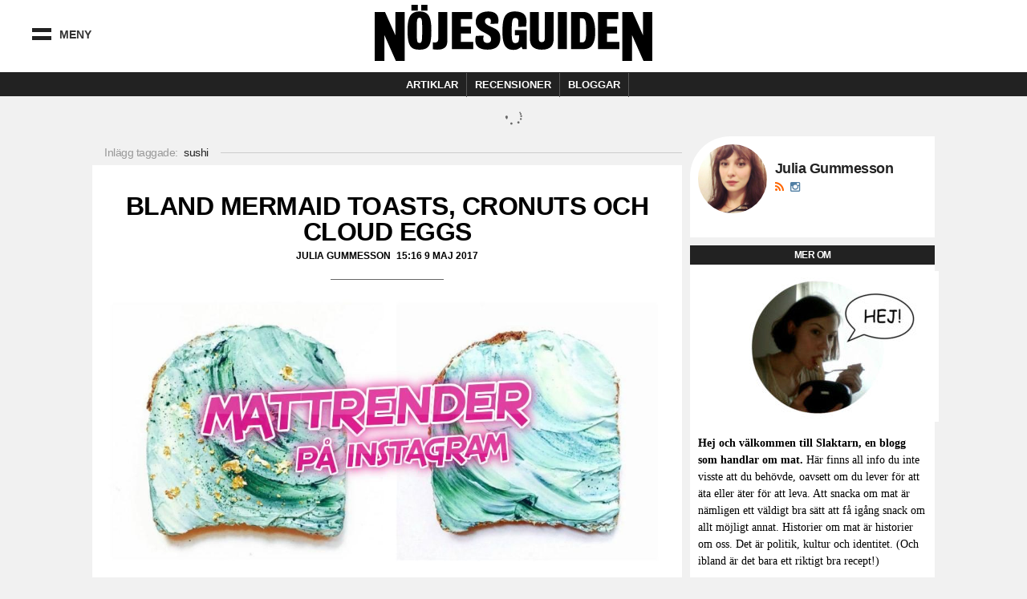

--- FILE ---
content_type: text/html; charset=UTF-8
request_url: https://blogg.ng.se/slaktarn/tag/sushi
body_size: 25410
content:
<!DOCTYPE html>
<html>
<head>
	<meta charset="utf-8" />
	<title>sushi-arkiv | Slaktarn Nöjesguiden</title>
	<meta name="viewport" content="width=device-width, initial-scale=1.0, maximum-scale=1.0, minimum-scale=1.0" />
	<meta property="fb:pages" content="119314648085972" />
	<link rel="shortcut icon" href="https://blogg.ng.se/slaktarn/wp-content/themes/nojesguiden/assets/img/favicon.ico">

	
<!-- This site is optimized with the Yoast SEO plugin v5.8 - https://yoast.com/wordpress/plugins/seo/ -->
<meta name="robots" content="noindex,follow"/>
<link rel="canonical" href="https://blogg.ng.se/slaktarn/tag/sushi" />
<link rel="next" href="https://blogg.ng.se/slaktarn/tag/sushi/page/2" />
<meta property="og:locale" content="sv_SE" />
<meta property="og:type" content="object" />
<meta property="og:title" content="sushi-arkiv | Slaktarn Nöjesguiden" />
<meta property="og:url" content="https://blogg.ng.se/slaktarn/tag/sushi" />
<meta property="og:site_name" content="Slaktarn" />
<meta name="twitter:card" content="summary" />
<meta name="twitter:title" content="sushi-arkiv | Slaktarn Nöjesguiden" />
<meta name="twitter:site" content="@nojesguiden" />
<script type='application/ld+json'>{"@context":"http:\/\/schema.org","@type":"WebSite","@id":"#website","url":"https:\/\/blogg.ng.se\/slaktarn","name":"Slaktarn","potentialAction":{"@type":"SearchAction","target":"https:\/\/blogg.ng.se\/slaktarn?s={search_term_string}","query-input":"required name=search_term_string"}}</script>
<script type='application/ld+json'>{"@context":"http:\/\/schema.org","@type":"Organization","url":"https:\/\/blogg.ng.se\/slaktarn\/tag\/sushi","sameAs":["https:\/\/www.facebook.com\/nojesguidens","https:\/\/instagram.com\/nojesguiden\/","https:\/\/twitter.com\/nojesguiden"],"@id":"#organization","name":"N\u00f6jesguiden","logo":"http:\/\/blogg.ng.se\/wp-content\/uploads\/2015\/10\/nojesguiden-email-logo-blk.png"}</script>
<!-- / Yoast SEO plugin. -->

<link rel='dns-prefetch' href='//s.w.org' />
<link rel="alternate" type="application/rss+xml" title="Slaktarn &raquo; sushi taggflöde" href="https://blogg.ng.se/slaktarn/tag/sushi/feed" />
		<script type="text/javascript">
			window._wpemojiSettings = {"baseUrl":"https:\/\/s.w.org\/images\/core\/emoji\/2.4\/72x72\/","ext":".png","svgUrl":"https:\/\/s.w.org\/images\/core\/emoji\/2.4\/svg\/","svgExt":".svg","source":{"concatemoji":"https:\/\/blogg.ng.se\/slaktarn\/wp-includes\/js\/wp-emoji-release.min.js?ver=4.9.3"}};
			!function(a,b,c){function d(a,b){var c=String.fromCharCode;l.clearRect(0,0,k.width,k.height),l.fillText(c.apply(this,a),0,0);var d=k.toDataURL();l.clearRect(0,0,k.width,k.height),l.fillText(c.apply(this,b),0,0);var e=k.toDataURL();return d===e}function e(a){var b;if(!l||!l.fillText)return!1;switch(l.textBaseline="top",l.font="600 32px Arial",a){case"flag":return!(b=d([55356,56826,55356,56819],[55356,56826,8203,55356,56819]))&&(b=d([55356,57332,56128,56423,56128,56418,56128,56421,56128,56430,56128,56423,56128,56447],[55356,57332,8203,56128,56423,8203,56128,56418,8203,56128,56421,8203,56128,56430,8203,56128,56423,8203,56128,56447]),!b);case"emoji":return b=d([55357,56692,8205,9792,65039],[55357,56692,8203,9792,65039]),!b}return!1}function f(a){var c=b.createElement("script");c.src=a,c.defer=c.type="text/javascript",b.getElementsByTagName("head")[0].appendChild(c)}var g,h,i,j,k=b.createElement("canvas"),l=k.getContext&&k.getContext("2d");for(j=Array("flag","emoji"),c.supports={everything:!0,everythingExceptFlag:!0},i=0;i<j.length;i++)c.supports[j[i]]=e(j[i]),c.supports.everything=c.supports.everything&&c.supports[j[i]],"flag"!==j[i]&&(c.supports.everythingExceptFlag=c.supports.everythingExceptFlag&&c.supports[j[i]]);c.supports.everythingExceptFlag=c.supports.everythingExceptFlag&&!c.supports.flag,c.DOMReady=!1,c.readyCallback=function(){c.DOMReady=!0},c.supports.everything||(h=function(){c.readyCallback()},b.addEventListener?(b.addEventListener("DOMContentLoaded",h,!1),a.addEventListener("load",h,!1)):(a.attachEvent("onload",h),b.attachEvent("onreadystatechange",function(){"complete"===b.readyState&&c.readyCallback()})),g=c.source||{},g.concatemoji?f(g.concatemoji):g.wpemoji&&g.twemoji&&(f(g.twemoji),f(g.wpemoji)))}(window,document,window._wpemojiSettings);
		</script>
		<style type="text/css">
img.wp-smiley,
img.emoji {
	display: inline !important;
	border: none !important;
	box-shadow: none !important;
	height: 1em !important;
	width: 1em !important;
	margin: 0 .07em !important;
	vertical-align: -0.1em !important;
	background: none !important;
	padding: 0 !important;
}
</style>
<link rel='stylesheet' id='app-css'  href='https://blogg.ng.se/slaktarn/wp-content/themes/nojesguiden/assets/stylesheets/dist/app.css?ver=1' type='text/css' media='all' />
<link rel='stylesheet' id='app-fontawesome-css'  href='https://blogg.ng.se/slaktarn/wp-content/themes/nojesguiden/assets/stylesheets/font-awesome-4.4.0/css/font-awesome.min.css?ver=1' type='text/css' media='all' />
<link rel='stylesheet' id='dashicons-css'  href='https://blogg.ng.se/slaktarn/wp-includes/css/dashicons.min.css?ver=4.9.3' type='text/css' media='all' />
<link rel='stylesheet' id='post-views-counter-frontend-css'  href='https://blogg.ng.se/slaktarn/wp-content/plugins/post-views-counter/css/frontend.css?ver=1.2.9' type='text/css' media='all' />
<link rel='stylesheet' id='mediaelement-css'  href='https://blogg.ng.se/slaktarn/wp-includes/js/mediaelement/mediaelementplayer-legacy.min.css?ver=4.2.6-78496d1' type='text/css' media='all' />
<link rel='stylesheet' id='wp-mediaelement-css'  href='https://blogg.ng.se/slaktarn/wp-includes/js/mediaelement/wp-mediaelement.min.css?ver=4.9.3' type='text/css' media='all' />
<link rel='https://api.w.org/' href='https://blogg.ng.se/slaktarn/wp-json/' />
<link rel="EditURI" type="application/rsd+xml" title="RSD" href="https://blogg.ng.se/slaktarn/xmlrpc.php?rsd" />
<link rel="wlwmanifest" type="application/wlwmanifest+xml" href="https://blogg.ng.se/slaktarn/wp-includes/wlwmanifest.xml" /> 
<meta name="generator" content="WordPress 4.9.3" />
		<style type="text/css">.recentcomments a{display:inline !important;padding:0 !important;margin:0 !important;}</style>
		
	<script>
		(function(i,s,o,g,r,a,m){i['GoogleAnalyticsObject']=r;i[r]=i[r]||function(){
		(i[r].q=i[r].q||[]).push(arguments)},i[r].l=1*new Date();a=s.createElement(o),
		m=s.getElementsByTagName(o)[0];a.async=1;a.src=g;m.parentNode.insertBefore(a,m)
		})(window,document,'script','//www.google-analytics.com/analytics.js','ga');

		ga('create', 'UA-1085638-1', 'auto');
		ga('send', 'pageview');
	</script>

	<script src="https://static.rek.ai/9c030888.js"></script>
	<meta name="rek_viewclick">

</head>
<body class="archive tag tag-sushi tag-56">

	
	<!-- ads -->
	<script>function EAS_load_fif(e,r,t,l,n,a){var d=document,i=d.createElement("iframe"),p=d.getElementById(e);i.src=r,i.style.width=l+"px",i.style.height=n+"px",i.style.margin="0px",i.style.borderWidth="0px",i.style.padding="0px",i.scrolling="no",i.frameBorder="0",i.allowTransparency="true",i.EAS_src=a?t:t+";fif=y",p.appendChild(i)}</script>

	<!-- Async Tag // Tag for network 1568: Leeads // Website: Leeads AB | Intressesajt | Nöjesguiden - HTTPS // Page: Nöjesguiden | Genomgående // Placement: Nöjesguiden - in-content 1x1 (6309514) // created at: Nov 28, 2018 3:31:23 PM -->
	<script type="text/javascript" src="https://aka-cdn.adtech.de/dt/common/DAC.js"></script>
	<div id="6309514"><noscript><a href="https://adserver.adtech.de/adlink|3.0|1568.1|6309514|0|16|ADTECH;loc=300;alias=" target="_blank"><img src="https://adserver.adtech.de/adserv|3.0|1568.1|6309514|0|16|ADTECH;loc=300;alias=" border="0" width="1" height="1"></a></noscript></div>
	<script>
	ADTECH.config.page = { protocol: 'https', server: 'adserver.adtech.de', network: '1568.1', siteid: '701440', params: { loc: '100' }};
	ADTECH.config.placements[6309514] = { sizeid: '16', params: { alias: '', target: '_blank' }};
	ADTECH.enqueueAd(6309514);
	ADTECH.executeQueue();
	</script>

	

	

		<div class="leeads-fullpage">
			<div class="ad desktop-ad js--llad">
				<!--
					<script type="text/javascript" src="https://aka-cdn.adtech.de/dt/common/DAC.js"></script>
					<div id="5556352"><noscript><a href="https://adserver.adtech.de/adlink|3.0|1568.1|5556352|0|16|ADTECH;loc=300;alias=" target="_blank"><img src="https://adserver.adtech.de/adserv|3.0|1568.1|5556352|0|16|ADTECH;loc=300;alias=" border="0" width="1" height="1"></a></noscript></div>
					<script>
					ADTECH.config.page = { protocol: 'https', server: 'adserver.adtech.de', network: '1568.1', siteid: '701440', params: { loc: '100' }};
					ADTECH.config.placements[5556352] = { sizeid: '16', params: { alias: '', target: '_blank' }};
					ADTECH.enqueueAd(5556352);
					ADTECH.executeQueue();
					</script>
				-->
			</div>

			<div class="ad mobile-ad js--llad">
				<!--
					<script type="text/javascript" src="https://aka-cdn.adtech.de/dt/common/DAC.js"></script>
					<div id="5562133"><noscript><a href="https://a.adtech.de/adlink|3.0|1568.1|5562133|0|16|ADTECH;loc=300;alias=" target="_blank"><img src="https://a.adtech.de/adserv|3.0|1568.1|5562133|0|16|ADTECH;loc=300;alias=" border="0" width="1" height="1"></a></noscript></div>
					<script>
					ADTECH.config.page = { protocol: 'https', server: 'adserver.adtech.de', network: '1568.1', siteid: '701441', params: { loc: '100' }};
					ADTECH.config.placements[5562133] = { sizeid: '16', params: { alias: '', target: '_blank' }};
					ADTECH.enqueueAd(5562133);
					ADTECH.executeQueue();
					</script>
				-->
			</div>
		</div>


	
	<header class="header">
		
  
    <div class="upper-wrap">

      <div class="mobile-menu mm-left menu-toggle">
        <div class="bar-wrap">
          <div class="bar bar-upper"></div>
          <div class="bar bar-under"></div>
        </div>
        <div class="menu-text">Meny</div>
      </div>
      <div class="header-logo logo">
        <a href="https://ng.se">
          <svg version="1.1" xmlns="http://www.w3.org/2000/svg" xmlns:xlink="http://www.w3.org/1999/xlink" x="0px" y="0px"
	 width="683.68px" height="137.924px" viewBox="0 0 683.68 137.924" enable-background="new 0 0 683.68 137.924"
	 xml:space="preserve">
<g>
	<path d="M23.929,74.359v63.537H0V17.708h25.479L50.957,74.83V17.708h22.896v120.188H52.162L23.929,74.359z"/>
	<path d="M106.074,14.22H90.433V0h15.641V14.22z M130.056,14.22h-15.641V0h15.641V14.22z M139.571,63.16
		c0,34.957-4.953,47.045-29.326,47.045c-21.506,0-29.327-8.65-29.327-47.045c0-31.639,6.257-46.807,29.327-46.807
		C132.663,16.353,139.571,29.032,139.571,63.16z M110.245,31.876c-6.648,0-6.648,6.518-6.648,31.521
		c0,26.544,0.522,30.218,6.648,30.218c6.256,0,6.647-3.793,6.647-30.218C116.892,38.275,117.152,31.876,110.245,31.876z"/>
	<path d="M178.812,90.02c0,15.533-10.497,20.117-24.452,20.117c-4.693,0-7.904-0.51-11.115-1.018V91.93
		c1.482,0.383,2.964,0.637,4.57,0.637c8.274,0,8.768-4.584,8.768-11.842V17.7h22.229V90.02z"/>
	<path d="M212.328,91.363h30.369v17.42H190.17V17.775h49.92v17.183h-27.762v18.96h24.765v16.708h-24.765V91.363z"/>
	<path d="M267.411,84.371c0,5.689,3.519,9.363,9.515,9.363c5.735,0,9.775-2.49,9.775-9.244c0-6.279-4.171-9.48-11.47-13.391
		l-11.861-6.399c-8.342-4.384-14.598-12.561-14.598-22.752c0-14.812,10.558-25.596,31.152-25.596
		c17.856,0,24.895,8.887,24.895,21.922c0,3.199-0.521,6.043-1.173,8.058l-18.899,0.474c0.652-1.303,1.434-3.437,1.434-6.162
		c0-6.043-2.737-8.177-7.43-8.177c-4.171,0-7.299,2.37-7.299,8.058c0,6.162,6.777,9.835,13.164,12.561l8.472,3.792
		c10.688,4.74,16.423,12.324,16.423,24.292c0,16.945-7.951,29.033-31.673,29.033c-21.375,0-29.978-9.125-29.978-23.107
		c0-3.674,0.521-7.82,1.694-10.783l19.16-0.594C267.802,77.855,267.411,81.527,267.411,84.371z"/>
	<path d="M353.305,54.154c0.391-2.607,0.65-7.821,0.65-11.85c0-5.688-2.215-10.072-8.08-10.072c-6.648,0-8.473,5.806-8.473,33.535
		c0,25.241,1.955,28.204,9.385,28.204c6.646,0,8.732-4.029,8.732-13.627v-5.451h-10.166V62.094h29.195v46.689h-10.557l-2.346-6.043
		l-2.867,2.25c-5.215,4.029-9.125,5.689-16.685,5.689c-18.248,0-27.502-9.955-27.502-44.794c0-37.327,7.56-49.533,31.282-49.533
		c17.596,0,28.152,7.229,28.152,24.174c0,3.199-0.781,10.31-1.564,13.153L353.305,54.154z"/>
	<path d="M382.189,82.713V17.775h22.027v67.309c0,4.027,2.348,6.635,7.17,6.635c4.953,0,7.299-2.844,7.299-6.635V17.775h22.027
		v64.938c0,15.168-5.213,27.492-29.326,27.492C388.969,110.205,382.189,98.592,382.189,82.713z"/>
	<path d="M473.32,108.783h-22.158V17.775h22.158V108.783z"/>
	<path d="M543.068,67.545c0,23.938-6.646,41.238-28.805,41.238h-30.629V17.775h32.193C534.205,17.775,543.068,37.564,543.068,67.545
		z M505.27,33.18v59.131h5.084c7.168,0,10.557-3.791,10.557-26.899c0-24.411-1.434-32.232-10.816-32.232H505.27z"/>
	<path d="M572.154,91.363h30.369v17.42h-52.527V17.775h49.922v17.183h-27.764v18.96h24.766v16.708h-24.766V91.363z"/>
	<path d="M633.756,74.389v63.535h-23.93V17.737h25.479l25.479,57.121V17.737h22.896v120.187h-21.691L633.756,74.389z"/>
</g>
</svg>
        </a>
        <div class="city-cookie"></div>
      </div><!--.logo-->
      <div class="mobile-menu mm-right menu-toggle">
        <div class="bar bar-left"></div>
        <div class="bar bar-right"></div>
      </div>

      
    </div><!--.upper-wrap-->

    <div class="lower-menu">

      <nav class="full-menu">

        <!-- Full menu -->
        <ul class="menu vertical">
          <li class="is-home-menu"><a href="https://ng.se/">
            Hem <i class="fa fa-home"></i>
          </a></li>
          <li class="has-sub-menu"><a href="#">
            Recensioner <i class="fa fa-chevron-right"></i>
            </a>
            <!-- Recensioner sub menu -->
            <ul class="sub-menu">
              <li class="sub-title"><a href="https://ng.se/recensioner">
                Alla recensioner
              </a></li>
              <li><a href="https://ng.se/recensioner/musik">
                Musik
              </a></li>
              <li><a href="https://ng.se/recensioner/film">
                Film
              </a></li>
              <li><a href="https://ng.se/recensioner/krog">
                Krog
              </a></li>
              <li><a href="https://ng.se/recensioner/spel">
                Spel
              </a></li>
              <li><a href="https://ng.se/recensioner/tv">
                TV
              </a></li>
            </ul>
          </li>
          <li class="has-sub-menu"><a href="#">
            Bloggar <i class="fa fa-chevron-right"></i>
            </a>
            <!-- Blog sub menu -->
            <ul class="sub-menu sub-menu-blogs">
              <li class="sub-title"><a href="/">
                Alla bloggar
              </a></li>
              <!-- <li><a href="/amanda-mann" title="Modebevakningen">Amanda Mann</a></li> -->
              <li><a href="/bloggbevakning">Bloggbevakning</a></li>
              <li><a href="/break-the-internet">Break The Internet</a></li>
              <!-- <li><a href="/clara-henry">Clara Henry</a></li> -->
              <li><a href="/festivalbloggen">Festivalbloggen</a></li>
              <li><a href="/hanapee" title="HanaPee">Hanapee</a></li>
              <!-- <li><a href="/livets-ord">Livets Ord</a></li> -->
              <li><a href="/kristin-zetterlund">Kristin Zetterlund</a></li>
              <li><a href="/marcus-berggren" title="Marcus Berggren">Marcus Berggren</a></li>
              <!-- <li><a href="/michael-gill" title="Michael Gill">Michael Gill</a></li> -->
              <li><a href="/pelle-tamleht">Pelle Tamleht</a></li>
              <li><a href="/simon-strand" title="Simon Strand">Simon Strand</a></li>
              <li><a href="/slaktarn" title="Slaktarn">Slaktarn</a></li>
              <!-- <li><a href="/svante-allmungs" title="Svante Allmungs">Svante Allmungs</a></li> -->
              <li><a href="/tiffany-kronlof" title="Tiffany Kronlöf">Tiffany Kronlöf</a></li>
              <li><a href="/vad-blir-det-for-rap">Vad blir det för rap?</a></li>
              <li><a href="/vi-som-aldrig-skrev-prosa">Vi som aldrig skrev prosa</a></li>
              <li><a href="/pers-politik">Pers Politik</a></li>
              <li><a href="/den-kassa-drottningen">Den Kassa Drottningen</a></li>
            </ul>
          </li>
          <li class="has-sub-menu all-articles-has-sub-menu"><a href="#">
            Artiklar <i class="fa fa-chevron-right"></i>
            </a>
            <ul class="sub-menu">
              <li class="sub-title"><a href="https://ng.se/artiklar/alla">
                Alla artiklar
              </a></li>
              <li><a href="https://ng.se/artiklar/blandat">Blandat
              </a></li>
              <li><a href="https://ng.se/artiklar/debatt">Debatt
              </a></li>
              <li><a href="https://ng.se/artiklar/doeskallemaesterligt">Döskallemästerligt
              </a></li>
              <li><a href="https://ng.se/artiklar/feature">Feature
              </a></li>
              <li><a href="https://ng.se/artiklar/film">Film
              </a></li>
              <li><a href="https://ng.se/artiklar/intervju">Intervju
              </a></li>
              <li><a href="https://ng.se/artiklar/karriar">Karriär
              </a></li>
              <li><a href="https://ng.se/artiklar/klubb-konsert">Klubb/konsert
              </a></li>
              <li><a href="https://ng.se/artiklar/konst">Konst
              </a></li>
              <li><a href="https://ng.se/artiklar/Krog">Krog
              </a></li>
              <li><a href="https://ng.se/artiklar/kroenika">Krönika
              </a></li>
              <li><a href="https://ng.se/artiklar/litteratur">Litteratur
              </a></li>
              <li><a href="https://ng.se/artiklar/media">Media
              </a></li>
              <li><a href="https://ng.se/artiklar/mingel">Mingel
              </a></li>
              <li><a href="https://ng.se/artiklar/mode">Mode
              </a></li>
              <li><a href="https://ng.se/artiklar/musik">Musik
              </a></li>
              <li><a href="https://ng.se/artiklar/nojesguidad">Nöjesguidad
              </a></li>
              <li><a href="https://ng.se/artiklar/resor">Resor
              </a></li>
              <li><a href="https://ng.se/artiklar/samhalle">Samhälle
              </a></li>
              <li><a href="https://ng.se/artiklar/scen">Scen
              </a></li>
              <li><a href="https://ng.se/artiklar/skonhet">Skönhet
              </a></li>
              <li><a href="https://ng.se/artiklar/spel">Spel
              </a></li>
              <li><a href="https://ng.se/artiklar/sport">Sport
              </a></li>
              <li><a href="https://ng.se/tavling">Tävling
              </a></li>
              <li><a href="https://ng.se/artiklar/teknologi">Teknologi
              </a></li>
              <li><a href="https://ng.se/artiklar/tidens-anda">Tidens anda
              </a></li>
              <li><a href="https://ng.se/artiklar/tv">TV
              </a></li>
              <li><a href="https://ng.se/artiklar/vuxenguide">Vuxenguide
              </a></li>
            </ul>
          </li>
          <li class="has-sub-menu"><a href="#">
            Om oss <i class="fa fa-chevron-right"></i></a>
            <ul class="sub-menu">
              <li><a href="https://ng.se/annonsering-och-samarbeten">
                 Annonsering och Samarbeten
              </a></li>
              <li><a href="https://ng.se/annonsera">
                 Annonsspecifikationer
              </a></li>
              <li><a href="https://ng.se/koncept">
                 Koncept och Cases
              </a></li>
              <li><a href="https://ng.se/redaktionen">
                 Redaktionen
              </a></li>
            </ul>
          </li>

          <li class="nav-break"></li>

          <li><a class="nav-subject-page" href="https://ng.se/musik">
            Musik
          </a></li>
          <li><a class="nav-subject-page" href="https://ng.se/film">
            Film
          </a></li>
          <li><a href="https://ng.se/karriar-monster">
            Karriär
          </a></li>
          <li><a class="nav-subject-page" href="https://ng.se/konst">
            Konst
          </a></li>
          <li><a class="nav-subject-page" href="https://ng.se/krog">
            Krog
          </a></li>
          <li><a class="nav-subject-page" href="https://ng.se/klubb-konsert">
            Klubb/Konsert
          </a></li>
          <li><a class="nav-subject-page" href="https://ng.se/litteratur">
            Litteratur
          </a></li>
          <li><a href="https://ng.se/podcasts">
            Podcasts
          </a></li>
          <li><a class="nav-subject-page" href="https://ng.se/mode">
            Mode
          </a></li>
          <li><a class="nav-subject-page" href="https://ng.se/scen">
            Scen
          </a></li>
          <li><a class="nav-subject-page" href="https://ng.se/spel">
            Spel
          </a></li>
          <li><a class="nav-subject-page" href="https://ng.se/tv">
            TV
          </a></li>
          <li><a href="https://ng.se/webbtv">
            Webb TV
          </a></li>

          <li class="nav-break"></li>

          <li><a href="https://ng.se/stockholm">
            Stockholm
          </a></li>
          <li><a href="https://ng.se/goteborg">
            Göteborg
          </a></li>
          <li><a href="https://ng.se/malmo">
            Malmö
          </a></li>
        </ul><!--.menu-->
      </nav>

      <nav class="featured-menu">

        <!-- Featured menu -->
        <ul class="menu">
          <li>
            <a href="https://ng.se/artiklar">Artiklar</a>
            <div class="sub-menu artiklar-sub-menu">
              <!-- Artiklar sub menu menu -->
              <ul class="artiklar-sub-menu-menu">
                <li><a href="https://ng.se/artiklar/klubb-konsert"><i class="fa fa-glass"></i> Klubb
                </a></li>
                <li><a href="https://ng.se/artiklar/Krog"><i class="fa fa-cutlery"></i> Krog
                </a></li>
                <li><a href="https://ng.se/artiklar/mode"><i class="fa fa-heart"></i> Mode
                </a></li>
                <li><a href="https://ng.se/artiklar/musik"><i class="fa fa-music"></i> Musik
                </a></li>
                <li><a href="https://ng.se/artiklar/spel"><i class="fa fa-gamepad"></i> Spel
                </a></li>
                <li><a class="more-articles-btn"><i class="fa fa-ellipsis-h"></i> Mer kategorier</a></li>
              </ul>
            </div>
          </li>
          <li>
            <a href="https://ng.se/recensioner">Recensioner</a>
            <div class="sub-menu recension-sub-menu">

              <!-- Recension sub menu menu -->
              <ul class="recension-sub-menu-menu">
                <li><a href="https://ng.se/recensioner/musik">
                  <i class="fa fa-music"></i> Musik
                </a></li>
                <li><a href="https://ng.se/recensioner/film">
                  <i class="fa fa-film"></i> Film
                </a></li>
                <li><a href="https://ng.se/recensioner/krog">
                  <i class="fa fa-cutlery"></i> Krog
                </a></li>
                <li><a href="https://ng.se/recensioner/spel">
                  <i class="fa fa-gamepad"></i> Spel
                </a></li>
                <li><a href="https://ng.se/recensioner/tv">
                  <i class="fa fa-desktop"></i> TV
                </a></li>
              </ul>

            </div>
          </li>
          <li>
            <a href="/">Bloggar</a>
            <div class="sub-menu">

              <!-- Blog sub menu -->
              <ul class="blog-sub-menu-menu">
                <ul class="subcol col1">
                  <!-- <li><a href="/amanda-mann" title="Modebevakningen">Amanda Mann</a></li> -->
                  <li><a href="/bloggbevakning">Bloggbevakning</a></li>
                  <li><a href="/break-the-internet">Break The Internet</a></li>
                  <!-- <li><a href="/clara-henry">Clara Henry</a></li> -->
                  <li><a href="/festivalbloggen">Festivalbloggen</a></li>
                </ul><ul class="subcol col2">
                  <li><a href="/hanapee" title="HanaPee">Hanapee</a></li>
                  <!-- <li><a href="/livets-ord">Livets Ord</a></li> -->
                  <li><a href="/kristin-zetterlund">Kristin Zetterlund</a></li>
                  <li><a href="/marcus-berggren" title="Marcus Berggren">Marcus Berggren</a></li>
                  <!-- <li><a href="/michael-gill">Michael Gill</a></li> -->
                </ul><ul class="subcol col3">
                  <li><a href="/pelle-tamleht">Pelle Tamleht</a></li>
                  <li><a href="/simon-strand" title="Simon Strand">Simon Strand</a></li>
                  <li><a href="/slaktarn" title="Slaktarn">Slaktarn</a></li>
                  <!-- <li><a href="/svante-allmungs" title="Svante Allmungs">Svante Allmungs</a></li> -->
                  <li><a href="/tiffany-kronlof" title="Tiffany Kronlöf">Tiffany Kronlöf</a></li>
                </ul><ul class="subcol col4">
                  <li><a href="/vad-blir-det-for-rap">Vad blir det för rap?</a></li>
                  <li><a href="/vi-som-aldrig-skrev-prosa">Vi som aldrig skrev prosa</a></li>
                  <li><a href="/pers-politik">Pers Politik</a></li>
                  <li><a href="/den-kassa-drottningen">Den Kassa Drottningen</a></li>
                </ul>
              </ul>

            </div><!--.sub-menu-->
          </li>

        </ul><!--.menu-->
      </nav>

    </div><!--.lower-menu-->


  	</header>


<div class="main">
<div class="wrap cf">

	

	
					<div class="do-panorama-lock">
				<div>
		
		<div class="ng-sam-wrap ng-sam-panorama-wrap ng-sam-panorama-1-wrap js--llad">
			<!--
			<span class="ads-text-helper">Annons <i class="fa fa-angle-down"></i></span>

			
				<div class="ad ng-sam-panorama-1">
					<script type="text/javascript" src="https://aka-cdn.adtech.de/dt/common/DAC.js"></script>
					<div id="5172980"><noscript><a href="https://adserver.adtech.de/adlink|3.0|1568.1|5172980|0|2649|ADTECH;loc=300;alias=" target="_blank"><img src="https://adserver.adtech.de/adserv|3.0|1568.1|5172980|0|2649|ADTECH;loc=300;alias=" border="0" width="980" height="240"></a></noscript></div>
					<script>
					ADTECH.config.page = { protocol: 'https', server: 'adserver.adtech.de', network: '1568.1', siteid: '701440', params: { loc: '100' }};
					ADTECH.config.placements[5172980] = { sizeid: '2649', params: { alias: '', target: '_blank' }};
					ADTECH.enqueueAd(5172980);
					ADTECH.executeQueue();
					</script>
				</div>

			
			-->

								</div>
				</div>
			
		</div><!--.ng-sam-panorama-->


	
	<!-- Primary Wrap -->
	<div class="primary-wrap full-section">

		<!-- Primary -->
		<div class="primary">

			<div class="page-title">
				<h1>Inlägg taggade: <span>sushi</span></h1>
				<div class="title-border"></div>
			</div>

			
<div id="post-2969" class="blog-post post hentry">

	<div class="content-wrap">

		<div class="post-header">
						<div class="title">
				<h3><a href="https://blogg.ng.se/slaktarn/2017/05/mermaid-toasts-cronuts-och-cloud-eggs" class="postlink">Bland mermaid toasts, cronuts och cloud eggs</a></h3>
			</div>
			<div class="meta title-meta">
				<span class="the-author"><a href="https://blogg.ng.se/slaktarn/skribent/slaktarn" title="Inlägg av Julia Gummesson" rel="author">Julia Gummesson</a></span>
				<span class="the-date">15:16 9 Maj 2017</span>
			</div>
		</div>

		<div class="entry-sep"></div>

					<div class="image-holder entry-blog-thumbnail">
				<img class="post-thumbnail" src="https://blogg.ng.se/slaktarn/wp-content/uploads/sites/15/2017/05/addtext_com_mjawmjiyndazng-1024x489.jpg" />
			</div>
		
		<div class="content blog-content">
			<p><strong>Instagram-mattrender kommer</strong>, instagram-mattrender går. Lycklig den som instagram-mattrender på sin tallrik får. Eller?</p>
<p>Frågan alla foton föreställande mat ställer sig själva i uppladdningsögonblicket: Hur går man från att förvandlas från simpel matbild till viral superstjärna? Det räcker nämligen inte bara att vara jättegod, och sanningen är ju att det aldrig har räckt, varken om man är en matbild eller människa. Nej. För att lyckas med receptet krävs två ingredienser: för det första bör du besitta ett element av överraskning, ha en oväntad twist, och för det andra bör du vara snygg. Är du sedan också god är det förstås ett plus, men som sagt, inget måste. Rätter som når &#8221;Instagram food trend&#8221;-status blir inte bara mer eller mindre lyckade tillägg i privatpersoners brunchrepertoarer, utan plockas ofta upp av livsmedelsföretag eller restauranger och blir dragplåster för att locka kunder, så som i fallet med <a href="https://www.popsugar.com/food/Starbucks-Unicorn-Frappuccino-43429661" target="_blank" rel="noopener noreferrer">Starbucks unicorn-frappuchino</a>, för att ta ett exempel.</p>
<p style="text-align: center"><img class="aligncenter wp-image-2973" src="https://blogg.ng.se/slaktarn/wp-content/uploads/sites/15/2017/05/babar-1-300x291.jpg" alt="elefanten babar" width="551" height="534" srcset="https://blogg.ng.se/slaktarn/wp-content/uploads/sites/15/2017/05/babar-1-300x291.jpg 300w, https://blogg.ng.se/slaktarn/wp-content/uploads/sites/15/2017/05/babar-1.jpg 640w" sizes="(max-width: 551px) 100vw, 551px" /><em>En bild av en sida ur boken om elefanten Babar, som uppenbarligen var före sin tid </em></p>
<p><strong>Sista skriket är</strong> så kallade &#8221;cloud eggs&#8221;, en äggrätt där gulan lämnas orörd och trind i ett moln av uppvispad fluffig äggvita, ibland uppblandad med vårlök eller någon annan smaksättare, som ofta men inte alltid placeras på en skiva bröd innan det hela bakas av i ugnen.</p>
<p><img class="aligncenter wp-image-2972" src="https://blogg.ng.se/slaktarn/wp-content/uploads/sites/15/2017/05/cloudeggs-300x188.jpg" alt="cloud eggs" width="551" height="345" srcset="https://blogg.ng.se/slaktarn/wp-content/uploads/sites/15/2017/05/cloudeggs-300x188.jpg 300w, https://blogg.ng.se/slaktarn/wp-content/uploads/sites/15/2017/05/cloudeggs.jpg 720w" sizes="(max-width: 551px) 100vw, 551px" /></p>
<p><strong>Innan dess var</strong> det en viss macka med blå- eller grönmarmorerat färskostpålägg som var den starkast lysande virala stjärnan på Instagrams mathimmel, en så kallad <a href="http://images.hellogiggles.com/uploads/2017/03/07043322/Screen-Shot-2017-03-07-at-3.23.44-PM-700x525.png" target="_blank" rel="noopener noreferrer">&#8221;mermaid toast&#8221;</a> eller &#8221;watercolour toast&#8221;. Bakom påhittet låg Miamibaserade matstylisten Adeline Waugh som driver det instagramkontot <a href="https://www.instagram.com/vibrantandpure/" target="_blank" rel="noopener noreferrer">Vibrant and pure</a>, vilket i stort sett en samling matbilder och recept i den växtbaserade kategorin som är så neonigt färgglada att de ser ut att komma ur direkt ur en svamptripp.</p>
<p style="text-align: center"><img class="aligncenter wp-image-2971" src="https://blogg.ng.se/slaktarn/wp-content/uploads/sites/15/2017/05/skacc88rmavbild-2017-05-09-kl-12-54-44-300x198.png" alt="vibrant and pure" width="550" height="363" srcset="https://blogg.ng.se/slaktarn/wp-content/uploads/sites/15/2017/05/skacc88rmavbild-2017-05-09-kl-12-54-44-300x198.png 300w, https://blogg.ng.se/slaktarn/wp-content/uploads/sites/15/2017/05/skacc88rmavbild-2017-05-09-kl-12-54-44-768x508.png 768w, https://blogg.ng.se/slaktarn/wp-content/uploads/sites/15/2017/05/skacc88rmavbild-2017-05-09-kl-12-54-44.png 953w" sizes="(max-width: 550px) 100vw, 550px" /><em>Från Instagramkontot Vibrant and Pure</em></p>
<p style="text-align: left"><strong>En ytterligare variation</strong> på det färgglada temat är den regnbågsfärgade varma ostmackan som vars superhjältenamn är &#8221;Unicorn grilled cheese&#8221;, som jag <a href="http://blogg.ng.se/slaktarn/2016/04/unicorn-grilled-cheese" target="_blank" rel="noopener noreferrer">skrev om</a> i april förra året.</p>
<p style="text-align: left">Alla tycker dock inte om när man leker med maten på det här sättet, och naturligtvis öppnar den här typen av virala mathittepå upp för irritation och hån. &#8221;It looks like food you make for spoiled brats&#8221;, &#8221;Unicorn toast is cream cheese and food colouring, honestly what is wrong with you all&#8221;, &#8221;I am sick and damn tired of unicorn themed anything, please evaporate&#8221;, haglade omdömena på twitter. Upphovskvinnan Waugh uttryckte förvåning över all negativtet, och försvarade sig med att hon ju bara har skoj och vad sjutton är det för fel med det egentligen.</p>
<p style="text-align: left"><strong>Att vara pastellfärgad</strong> är inte det enda sättet att nå stor spridning. Skulle <a href="https://www.youtube.com/watch?v=C-XZWuZDzrk" target="_blank" rel="noopener noreferrer">den avocadorosprydda mackan</a> nått sådan framgång utan Instagrams hashtaggade draghjälp, och vinner inte så som seden bjuder snygghet över godhet även i fallet med <a href="https://www.amummytoo.co.uk/wp-content/uploads/2016/02/courgetti-spaghetti.jpg" target="_blank" rel="noopener noreferrer">spiraliserade grönsaker</a> istället för spaghetti?</p>
<p style="text-align: left">Ibland är det inte ens maten i sig som är showens stjärna, utan sättet den serveras på &#8211; som i fallet med syltburkarna. Plötsligt skulle allt vätskeintag ske genom en burk, allt som oftast också med ett bredrandigt sugrör i papp som långsamt blöttes upp av ditt egna saliv och matchateet du sög i sig. Jag måste erkänna att jag avskyr den där syltburkstrenden, nu är jag väl något sånär härdad och reagerar inte nämnvärt över att tvingas dricka ur en burk längre, men i trendens linda var det verkligen <a href="http://blogg.ng.se/slaktarn/2015/09/veckans-samlade-intryck-2" target="_blank" rel="noopener noreferrer">en förnedring</a> att tvingas sitta och dricka sin hundratjugotvåkronors-whiskey sour ur ett så otymplig och minst sagt oglamouröst kärl.</p>
<p style="text-align: center"><img class="aligncenter wp-image-2979" src="https://blogg.ng.se/slaktarn/wp-content/uploads/sites/15/2017/05/jam-jar-300x245.jpg" alt="jam jar and paper straw" width="550" height="449" srcset="https://blogg.ng.se/slaktarn/wp-content/uploads/sites/15/2017/05/jam-jar-300x245.jpg 300w, https://blogg.ng.se/slaktarn/wp-content/uploads/sites/15/2017/05/jam-jar.jpg 330w" sizes="(max-width: 550px) 100vw, 550px" /><em>Djävulens påfund</em></p>
<p><strong>Lika opraktisk som</strong> cocktail hour med en syltburk i näven är insta-trenden att servera kaffe i glasstrut. Under hashtaggen #CoffeeInACone arkiveras mänsklighetens försök att slå knut på sig själva i fråga om nya, gulliga och mumsiga sätt att få i sig den dagliga koffeindosen.</p>
<p><img class="aligncenter wp-image-2976" src="https://blogg.ng.se/slaktarn/wp-content/uploads/sites/15/2017/05/skacc88rmavbild-2017-05-09-kl-14-12-19-300x193.png" alt="coffee in a cone" width="550" height="354" srcset="https://blogg.ng.se/slaktarn/wp-content/uploads/sites/15/2017/05/skacc88rmavbild-2017-05-09-kl-14-12-19-300x193.png 300w, https://blogg.ng.se/slaktarn/wp-content/uploads/sites/15/2017/05/skacc88rmavbild-2017-05-09-kl-14-12-19-768x493.png 768w, https://blogg.ng.se/slaktarn/wp-content/uploads/sites/15/2017/05/skacc88rmavbild-2017-05-09-kl-14-12-19.png 934w" sizes="(max-width: 550px) 100vw, 550px" /></p>
<p>Hjärnan bakom påhittet är Dayne Levinrad från The Grind Coffee Company i Johannesburg. &#8221;I needed to create a product that would bring people through the door of a new concept coffee shop to create a buzz, the logical idea was to leverage off social media, and so Coffee in a Cone was born.&#8221;, förklarade han i en intervju. Planen verkar ha gått i lås, speciellt efter att självaste <a href="https://www.facebook.com/jenniferlopez/posts/10154237734285768:0" target="_blank" rel="noopener noreferrer">Jennifer Lopez delade en bild</a> av strutkaffet på sin facebooksida. Att dricka kaffe ur en strut är ju inga problem (kaffe och fika i en och samma produkt &#8211; check), i alla fall så länge vätskan är någorlunda sval. Du har nämligen inte lång tid på dig innan struten börjar desintegrera och alltsammans faller ihop framför dina ögon. Men, för att köpa dig en extra minut innan du står med en trasig strut och armen täckt i slabb bör du se till att använda dig av den mer robusta, våfflade strutsorten, samt att strutens insida är täckt av ett chokladhölje innan kaffet hälls i. Vill man vara instagram-fin får man lida pin (eller vara väldigt snabb).</p>
<p><strong>En ytterligare kategori</strong> bland instagrams mattrendtoppskickt är hybriderna, det vill säga att laga en rätt men efterlikna en annan, eller att helt enkelt slå ihop två var för sig vinnande koncept. Vi har tillexempel <a href="http://www.dailymail.co.uk/femail/food/article-3513356/Sushi-burgers-latest-foodie-fad-hit-social-media.html" target="_blank" rel="noopener noreferrer">den omåttligt populära sushiburgaren</a> med sitt sammanpressade ris istället för bröd, och i samma anda: &#8221;the sushi donut&#8221;, där själva &#8221;munken&#8221; utgörs av sushiris, och ovansidan dekoreras med fisk och annat som hör sushi till. Ett annat mycket framgångsrikt exempel är &#8221;the cronut&#8221;, ett bakverk ursprungligen signerad New York-bageriet Dominique Ansel Bakery, som kort kan beskrivas som resultatet av den eldiga kärlekshistorien mellan en donut och en croissant.</p>
<p><img class="aligncenter wp-image-2978" src="https://blogg.ng.se/slaktarn/wp-content/uploads/sites/15/2017/05/skacc88rmavbild-2017-05-09-kl-14-57-52-300x115.png" alt="instagram food" width="600" height="230" srcset="https://blogg.ng.se/slaktarn/wp-content/uploads/sites/15/2017/05/skacc88rmavbild-2017-05-09-kl-14-57-52-300x115.png 300w, https://blogg.ng.se/slaktarn/wp-content/uploads/sites/15/2017/05/skacc88rmavbild-2017-05-09-kl-14-57-52-768x296.png 768w, https://blogg.ng.se/slaktarn/wp-content/uploads/sites/15/2017/05/skacc88rmavbild-2017-05-09-kl-14-57-52.png 868w" sizes="(max-width: 600px) 100vw, 600px" /></p>
<p style="text-align: center"><em>En cronut och en sushidonut</em></p>
<p style="text-align: left"><strong>Många exempel har</strong> vi hunnit med, och då är inte ens den <a href="http://www.getupanddosomething.org/wp-content/uploads/Screen-Shot-2017-04-12-at-10.43.00-AM-768x764.png" target="_blank" rel="noopener noreferrer">grönsaksbaserade</a> <a href="http://www.getupanddosomething.org/wp-content/uploads/Screen-Shot-2017-04-12-at-10.12.44-AM-660x330.png" target="_blank" rel="noopener noreferrer">charkuteribrickan</a>, den <a href="http://blogg.ng.se/slaktarn/2016/02/304" target="_blank" rel="noopener noreferrer">hysteriska bowl-trenden</a>, <a href="http://nypost.com/2017/02/10/people-are-waiting-hours-to-eat-this-cookie-dough/" target="_blank" rel="noopener noreferrer">rå-kakdeg-istället-för-glass</a>-trenden med.</p>
<p style="text-align: left">Har ni egna mattrender på instagram som ni älskar, eller för all del som ni älskar att hata? Bring it. Jag är nyfiken i en kaffefylld strut.</p>
<p style="text-align: left">/Slaktarn</p>
		</div>

		
	</div>


	<div class="post-footer">

		<div class="sn post-footer-sn">
			<div class="share-btn-wrap">
				<input class="posturl" type="hidden" value="https://blogg.ng.se/slaktarn/2017/05/mermaid-toasts-cronuts-och-cloud-eggs" />
				<div class="icon">
					<i class="fa fa-share-alt"></i> Dela
				</div>
				<div class="share-buttons">
					<span class="ng-load"><img src="https://blogg.ng.se/slaktarn/wp-content/themes/nojesguiden/assets/img/load/ng-load-pink.gif" /></span>
					<a class="socialite twitter-share" href="https://twitter.com/share" data-url="https://blogg.ng.se/slaktarn/2017/05/mermaid-toasts-cronuts-och-cloud-eggs">
						Twitter
					</a>
			    <a href="https://www.facebook.com/sharer.php?u=http://www.socialitejs.com&t=Socialite.js" class="socialite facebook-like" data-action="recommend" data-href="https://blogg.ng.se/slaktarn/2017/05/mermaid-toasts-cronuts-och-cloud-eggs" data-send="false" data-layout="button_count" data-width="60" data-show-faces="false" rel="nofollow" target="_blank">
						Facebook
			    </a>
				</div>
			</div>
		</div><!--.sn-->

		<div class="post-footer-comments">
			<a href="https://blogg.ng.se/slaktarn/2017/05/mermaid-toasts-cronuts-och-cloud-eggs#comments">
				<div class="the-comments"><span>4</span> <i class="fa fa-comments"></i></div> <div class="read-comments">Läs kommentarer (<span>4</span>)</div>			</a>
		</div>

	</div>


</div>

<div id="post-2676" class="blog-post post hentry">

	<div class="content-wrap">

		<div class="post-header">
						<div class="title">
				<h3><a href="https://blogg.ng.se/slaktarn/2017/03/portlandia-gor-parodi-pa-netflixserien-chefs-table" class="postlink">Portlandia gör parodi på Netflixserien Chef&#8217;s Table</a></h3>
			</div>
			<div class="meta title-meta">
				<span class="the-author"><a href="https://blogg.ng.se/slaktarn/skribent/slaktarn" title="Inlägg av Julia Gummesson" rel="author">Julia Gummesson</a></span>
				<span class="the-date">12:35 2 Mar 2017</span>
			</div>
		</div>

		<div class="entry-sep"></div>

					<div class="image-holder entry-blog-thumbnail">
				<img class="post-thumbnail" src="https://blogg.ng.se/slaktarn/wp-content/uploads/sites/15/2017/03/skacc88rmavbild-2017-03-02-kl-12-26-57.png" />
			</div>
		
		<div class="content blog-content">
			<p><strong>I Netflixserien Chef&#8217;s Table</strong> har tittaren fått följa den gastronomiska himlens klarast lysande stjärnor. Rockstjärnor, menar jag. För det var ju verkligen det som hände, någonstans samtidigt i tid som första säsongen av serien sändes tog stjärnkockarna av sig förklädena och traskade ut ur sina kök, satte sig till bords och fann sig plötsligt vara talespersoner för en konstform snarare än ett hantverk. Och vi lyssnade, älskade det. Älskar det fortfarande.</p>
<p>Humorserien Portlandia har som specialitet är att ge kulturella samtidsfenomen en känga där pretentionerna bubblar över som mest, och nu har turen kommit till Chef&#8217;s Table. I klippet får vi ta del av kocken Frances Kukos tankar inför öppningen av den egna restaurangen Kūkō som bygger på konceptet &#8221;flygplatssushi&#8221;, eller som han själv beskriver det: &#8221;sushi that everyone can eat, but nobody wants to eat&#8221;.</p>
<p><iframe width="500" height="281" src="https://www.youtube.com/embed/IMkxPrK122M?feature=oembed" frameborder="0" allowfullscreen></iframe></p>
<p>Vill man fördjupa sig ytterligare i Portlandias matrelaterade bitar finns <a href="https://www.pastemagazine.com/articles/2015/10/the-10-best-food-sketches-of-portlandia.html" target="_blank">en artikel här</a> som summerar det hela i tio punkter, vissa roligare än andra. <a href="https://youtu.be/ErRHJlE4PGI" target="_blank">Kycklingutfrågningklippet</a> nedan är smärtsamt träffsäkert.</p>
<p><iframe width="500" height="375" src="https://www.youtube.com/embed/ErRHJlE4PGI?feature=oembed" frameborder="0" allowfullscreen></iframe></p>
<p>Och: är man sugen på kokboken (är man någonsin <em>inte </em>det?) kan man <a href="https://www.amazon.com/Portlandia-Cookbook-Cook-Like-Local/dp/0804186103" target="_blank">kolla in den här</a>.</p>
<p>/Slaktarn</p>
		</div>

		
	</div>


	<div class="post-footer">

		<div class="sn post-footer-sn">
			<div class="share-btn-wrap">
				<input class="posturl" type="hidden" value="https://blogg.ng.se/slaktarn/2017/03/portlandia-gor-parodi-pa-netflixserien-chefs-table" />
				<div class="icon">
					<i class="fa fa-share-alt"></i> Dela
				</div>
				<div class="share-buttons">
					<span class="ng-load"><img src="https://blogg.ng.se/slaktarn/wp-content/themes/nojesguiden/assets/img/load/ng-load-pink.gif" /></span>
					<a class="socialite twitter-share" href="https://twitter.com/share" data-url="https://blogg.ng.se/slaktarn/2017/03/portlandia-gor-parodi-pa-netflixserien-chefs-table">
						Twitter
					</a>
			    <a href="https://www.facebook.com/sharer.php?u=http://www.socialitejs.com&t=Socialite.js" class="socialite facebook-like" data-action="recommend" data-href="https://blogg.ng.se/slaktarn/2017/03/portlandia-gor-parodi-pa-netflixserien-chefs-table" data-send="false" data-layout="button_count" data-width="60" data-show-faces="false" rel="nofollow" target="_blank">
						Facebook
			    </a>
				</div>
			</div>
		</div><!--.sn-->

		<div class="post-footer-comments">
			<a href="https://blogg.ng.se/slaktarn/2017/03/portlandia-gor-parodi-pa-netflixserien-chefs-table#comments">
				<div class="the-comments"><span>2</span> <i class="fa fa-comments"></i></div> <div class="read-comments">Läs kommentarer (<span>2</span>)</div>			</a>
		</div>

	</div>


</div>

<div id="post-1450" class="blog-post post hentry">

	<div class="content-wrap">

		<div class="post-header">
						<div class="title">
				<h3><a href="https://blogg.ng.se/slaktarn/2016/10/sushi-slar-hamburgare-nar-barnen-far-valja" class="postlink">Sushi slår hamburgare när barnen får välja</a></h3>
			</div>
			<div class="meta title-meta">
				<span class="the-author"><a href="https://blogg.ng.se/slaktarn/skribent/slaktarn" title="Inlägg av Julia Gummesson" rel="author">Julia Gummesson</a></span>
				<span class="the-date">14:20 10 Okt 2016</span>
			</div>
		</div>

		<div class="entry-sep"></div>

		
		<div class="content blog-content">
			<p><strong>Minns ni tidningen KP?</strong> Klart ni gör. Det var underbart att komma hem från skolan, gräva runt i brevlådan och hitta ett färskt inplastat nummer av Kamratposten att plöja igenom medan man åt rostat bröd med smör och drack sin dagliga ranson o&#8217;boy. Man kunde hitta brevvänner på tio jordsnurr eller få reda på om ens konsiga handsvett var &#8221;normalt&#8221;. Superbra.</p>
<p>Nu har KP precis publicerat en undersökning som handlar om läsarnas matvanor. Drygt 2300 ungdomar mellan nio och femton år har deltagit och svarat på tjugo frågor. Jag blev lite förvånad över att de gamla barn-toppfavoriterna hamburgare och pizza har bytts ut mot andra favoriträtter. De flesta killar tyckte bäst om sushi, och de flesta tjejer tyckte bäst om tacos. Den så kallade &#8221;hatmaten&#8221; verkar dock oförändrad från vad åtminstone jag minns från skoltiden: ärtsoppa, blodpudding, fisk och inälvsmat.</p>
<p>Det så kallade &#8221;fredagsmyset&#8221; är också viktigt, tycker fyrtiofem procent av de som svarade.</p>
<p><img class="aligncenter wp-image-1451" src="https://blogg.ng.se/slaktarn/wp-content/uploads/sites/15/2016/10/kp1-300x87.png" alt="kp1" width="700" height="203" srcset="https://blogg.ng.se/slaktarn/wp-content/uploads/sites/15/2016/10/kp1-300x87.png 300w, https://blogg.ng.se/slaktarn/wp-content/uploads/sites/15/2016/10/kp1.png 759w" sizes="(max-width: 700px) 100vw, 700px" /></p>
<p>Tre av fyra lagar mat hemma ofta eller ibland, en av fyra gör det aldrig. Det är vanligast att hela familjen bestämmer middagen tillsammans, näst vanligast att de vuxna gör det, och 18 procent svarade att mamma bestämmer, kontra fem procent som svarade att pappa brukar bestämma. Tio procent är vegetarianer, och 1,5 procent är veganer.</p>
<p>Så här resonerade KP-läsarna kring godis:</p>
<p><img class="aligncenter wp-image-1452" src="https://blogg.ng.se/slaktarn/wp-content/uploads/sites/15/2016/10/kp2-300x85.png" alt="kp2" width="698" height="198" srcset="https://blogg.ng.se/slaktarn/wp-content/uploads/sites/15/2016/10/kp2-300x85.png 300w, https://blogg.ng.se/slaktarn/wp-content/uploads/sites/15/2016/10/kp2.png 765w" sizes="(max-width: 698px) 100vw, 698px" /></p>
<p>Fyrtioåtta procent tänker ibland på att äta nyttigt, och trettioåtta procent tänker nästan alltid på det. Tio procent svarade att de inte bryr sig alls, att det är hur gott det är som spelar mest roll.</p>
<p>Länge leve kroppen, knoppen och KP. <a href="http://www.mynewsdesk.com/material/document/60281/download?resource_type=resource_document" target="_blank">Hela texten finns här!</a><br />
/Slaktarn</p>
<p>&nbsp;</p>
		</div>

		
	</div>


	<div class="post-footer">

		<div class="sn post-footer-sn">
			<div class="share-btn-wrap">
				<input class="posturl" type="hidden" value="https://blogg.ng.se/slaktarn/2016/10/sushi-slar-hamburgare-nar-barnen-far-valja" />
				<div class="icon">
					<i class="fa fa-share-alt"></i> Dela
				</div>
				<div class="share-buttons">
					<span class="ng-load"><img src="https://blogg.ng.se/slaktarn/wp-content/themes/nojesguiden/assets/img/load/ng-load-pink.gif" /></span>
					<a class="socialite twitter-share" href="https://twitter.com/share" data-url="https://blogg.ng.se/slaktarn/2016/10/sushi-slar-hamburgare-nar-barnen-far-valja">
						Twitter
					</a>
			    <a href="https://www.facebook.com/sharer.php?u=http://www.socialitejs.com&t=Socialite.js" class="socialite facebook-like" data-action="recommend" data-href="https://blogg.ng.se/slaktarn/2016/10/sushi-slar-hamburgare-nar-barnen-far-valja" data-send="false" data-layout="button_count" data-width="60" data-show-faces="false" rel="nofollow" target="_blank">
						Facebook
			    </a>
				</div>
			</div>
		</div><!--.sn-->

		<div class="post-footer-comments">
			<a href="https://blogg.ng.se/slaktarn/2016/10/sushi-slar-hamburgare-nar-barnen-far-valja#comments">
				<div class="the-comments"><span>0</span> <i class="fa fa-comments"></i></div> <div class="read-comments">Läs kommentarer (<span>0</span>)</div>			</a>
		</div>

	</div>


</div>

<div id="post-203" class="blog-post post hentry">

	<div class="content-wrap">

		<div class="post-header">
						<div class="title">
				<h3><a href="https://blogg.ng.se/slaktarn/2016/01/rakulturell" class="postlink">Råkulturell</a></h3>
			</div>
			<div class="meta title-meta">
				<span class="the-author"><a href="https://blogg.ng.se/slaktarn/skribent/slaktarn" title="Inlägg av Julia Gummesson" rel="author">Julia Gummesson</a></span>
				<span class="the-date">00:55 17 Jan 2016</span>
			</div>
		</div>

		<div class="entry-sep"></div>

					<div class="image-holder entry-blog-thumbnail">
				<img class="post-thumbnail" src="https://blogg.ng.se/slaktarn/wp-content/uploads/sites/15/2016/01/addtext_com_mtcxntqymzyxma.jpg" />
			</div>
		
		<div class="content blog-content">
			<div></div>
<div><strong>Redan innan <a href="http://ng.se/recensioner/krog/shibumi" target="_blank" rel="noopener">Shibumi</a> </strong>öppnade var gamla Jarlateatern på Kungstensgatan i Stockholm sprängfull av kulinarisk skicklighet, med <a href="http://ng.se/recensioner/krog/esperanto" target="_blank" rel="noopener">Esperanto</a> på övervåningen och sushirestaurangen Råkultur i entréplanet. Jag ska inte dröja mig kvar vid något slags hyllningsintro, <a href="http://ng.se/recensioner/krog/rakultur" target="_blank" rel="noopener">det har andra gjort</a> så mycket och bra redan. Vi gör en snabbspolning: jag var på Råkultur och åt middag för ett tid sedan. Jag, och några kvinnliga släktingar, varav två fyllde år för nära ett halvår sedan och fortfarande inte hade blivit ordentligt firande.</div>
<div></div>
<div>Det har hänt förr. Råkultur alltså. Men endast i lunchsammanhang. Jag har varje gång jag varit där haft en känsla av att det är något med inredningen, att den är så oerhört sympatisk. Jag får samma känsla där som jag fick när jag var sjutton år och var i Prag, och vi satt på ett gammalt kafé inrett i jugendstil hela eftermiddagen och tecknade medan en gammal man spelade vemodiga melodier på en flygel. Det var mycket högt i tak, och vi rökte smala cigaretter vars rök liksom försvann upp i oändligheten. Jag kände mig mycket fri och mycket vuxen (och nu i efterhand: generad över mitt pretentiösa lill-jag). Vad inredningen på Råkultur har med detta att göra är ett frågetecken hur jag än försöker matcha synintrycken, men den sammanlagda känsloupplevelsen är av någon anledning densamma.</div>
<div></div>
<div><strong>De allra flesta </strong>tankar som dök upp under ätandet, bland annat i samband med en rå pilgrimsmussla toppad med miso, var något i stil med <em>herreguuud!</em> och skulle, om de sades högt, sägas på ett sätt som antyder att upplevelsen var nära extatisk. De lite mindre primitivt formulerade intrycken kring det som serverades skulle kunna formuleras ungefär som nedan. Jag tar de i punktform så att ingen blir yr och tappar fotfästet.</div>
<div></div>
<div>&#8211; I efterrätten var en av komponenterna en creme anglais smaksatt med miso. Det var en klok kombination som blev ännu bättre tillsammans med hallon. En vacker dag kommer den att kopieras, och jag kommer att ljuga för mina gäster om vem upphovsmakaren är.</div>
<div></div>
<div>&#8211; Plötsligt har min tolerans för röksmak nått sitt tak. Det skedde när vi alla samtidigt smakade på en oerhört konstfullt monterad bit sushi vars huvudattraktion var rökta laxfenor och forellrom, och någon av oss ropade Åselerökt skinka på tunnbröd! Det finns en tradition rörande en av jubelarernas födelsedagar som involverar just en sådan macka, och som alltid levereras inslagen i ett A4-kuvert. Alla instämde. Detta är olyckligt främst på grund av att det funnits planer att besöka bröderna Vollmers nya Malmökrog inom en snar framtid. Helst vill jag inte närma mig en sådan krogupplevelse med en tunnbrödmacka som närmaste association.</div>
<div></div>
<div>&#8211; Känslan av att pensla sojan med en liten träpensel på det som ska ätas = MVG i tillfredställelse. Tack för det.</div>
<div></div>
<div><img style="width: 700px;height: 700px" src="https://ng.se/sites/default/files/users/73006/rk2.jpg" alt="" /></div>
<div></div>
<div><strong>Efter allt detta</strong> sushirelaterade prat måste jag innan jag tackar och bockar även passa på att även nämna <a href="http://ng.se/recensioner/krog/saiko-0" target="_blank" rel="noopener">Saiko</a>, för den som önskare ett sydligare alternativ av sushirelaterad bliss. Råkultur och Saiko är två mycket olika syskon, men utmärkta sådana non the less.</div>
<div></div>
<div>Tack och bock!</div>
		</div>

		
	</div>


	<div class="post-footer">

		<div class="sn post-footer-sn">
			<div class="share-btn-wrap">
				<input class="posturl" type="hidden" value="https://blogg.ng.se/slaktarn/2016/01/rakulturell" />
				<div class="icon">
					<i class="fa fa-share-alt"></i> Dela
				</div>
				<div class="share-buttons">
					<span class="ng-load"><img src="https://blogg.ng.se/slaktarn/wp-content/themes/nojesguiden/assets/img/load/ng-load-pink.gif" /></span>
					<a class="socialite twitter-share" href="https://twitter.com/share" data-url="https://blogg.ng.se/slaktarn/2016/01/rakulturell">
						Twitter
					</a>
			    <a href="https://www.facebook.com/sharer.php?u=http://www.socialitejs.com&t=Socialite.js" class="socialite facebook-like" data-action="recommend" data-href="https://blogg.ng.se/slaktarn/2016/01/rakulturell" data-send="false" data-layout="button_count" data-width="60" data-show-faces="false" rel="nofollow" target="_blank">
						Facebook
			    </a>
				</div>
			</div>
		</div><!--.sn-->

		<div class="post-footer-comments">
			<a href="https://blogg.ng.se/slaktarn/2016/01/rakulturell#comments">
				<div class="the-comments"><span>0</span> <i class="fa fa-comments"></i></div> <div class="read-comments">Läs kommentarer (<span>0</span>)</div>			</a>
		</div>

	</div>


</div>

<div id="post-188" class="blog-post post hentry">

	<div class="content-wrap">

		<div class="post-header">
						<div class="title">
				<h3><a href="https://blogg.ng.se/slaktarn/2015/12/sushibazookan" class="postlink">Sushibazookan</a></h3>
			</div>
			<div class="meta title-meta">
				<span class="the-author"><a href="https://blogg.ng.se/slaktarn/skribent/slaktarn" title="Inlägg av Julia Gummesson" rel="author">Julia Gummesson</a></span>
				<span class="the-date">11:49 15 Dec 2015</span>
			</div>
		</div>

		<div class="entry-sep"></div>

		
		<div class="content blog-content">
			<p><strong>Jag verkar ha</strong> googlat lite för mycket på diverse julklappslämpade köksredskap senaste dagarna, för nu svämmas jag över av annonser på sådant. Somliga mer seriösa än andra. Sidan coolstuff.se har sina egna underliga presentförslag, framförallt är jag hänförd av denna manick som de kallar för Sushi Bazooka.</p>
<p><img alt="" src="https://ng.se/sites/default/files/users/73006/sushibazooka.jpg" style="width:700px;height:479px"></p>
<p>Plötsligt blir alla mångårigt tränade sushikockar arbetslösa. Allt prat om risets luftighet ut genom dörren! Oerhört tramsig gadget. Jag skäms lite för att erkänna att jag känner mig märkligt tilltalad av sushibazookan. Det är något med hur den kommer ut som en perfekt cylinder. Lite som när man gör en jell-o och tar av formen och första gången får se dess perfekt formade dallriga inre.</p>
<p>Vardågoda för denna ganska menlösa information. Nu ska jag återgå till att stöka runt i mitt liv (är mitt i en flytt).<br />
	/Slaktarn</p>
		</div>

		
	</div>


	<div class="post-footer">

		<div class="sn post-footer-sn">
			<div class="share-btn-wrap">
				<input class="posturl" type="hidden" value="https://blogg.ng.se/slaktarn/2015/12/sushibazookan" />
				<div class="icon">
					<i class="fa fa-share-alt"></i> Dela
				</div>
				<div class="share-buttons">
					<span class="ng-load"><img src="https://blogg.ng.se/slaktarn/wp-content/themes/nojesguiden/assets/img/load/ng-load-pink.gif" /></span>
					<a class="socialite twitter-share" href="https://twitter.com/share" data-url="https://blogg.ng.se/slaktarn/2015/12/sushibazookan">
						Twitter
					</a>
			    <a href="https://www.facebook.com/sharer.php?u=http://www.socialitejs.com&t=Socialite.js" class="socialite facebook-like" data-action="recommend" data-href="https://blogg.ng.se/slaktarn/2015/12/sushibazookan" data-send="false" data-layout="button_count" data-width="60" data-show-faces="false" rel="nofollow" target="_blank">
						Facebook
			    </a>
				</div>
			</div>
		</div><!--.sn-->

		<div class="post-footer-comments">
			<a href="https://blogg.ng.se/slaktarn/2015/12/sushibazookan#comments">
				En kommentar			</a>
		</div>

	</div>


</div>
			
			
	<nav class="navigation pagination" role="navigation">
		<h2 class="screen-reader-text">Navigering</h2>
		<div class="nav-links"><span aria-current='page' class='page-numbers current'>1</span>
<a class='page-numbers' href='https://blogg.ng.se/slaktarn/tag/sushi/page/2'>2</a>
<a class="next page-numbers" href="https://blogg.ng.se/slaktarn/tag/sushi/page/2">Nästa <i class="fa fa-angle-right"></i></a></div>
	</nav>			
			
		</div><!--.primary-->


		<!-- Secondary -->
		<div class="secondary"><div class="iwrap">

	
			<!-- Blog info widget -->
			<div class="blog-info-widget widget sidebar-widget"><div class="iwrap">

				<div class="blog-info-header">

					<div class="author-pp-wrap">
						<div class="author-profile-picture hasimg">					<img src="https://blogg.ng.se/slaktarn/wp-content/uploads/sites/15/2017/02/pic4-1.jpg" />
				</div>					</div>

					<div class="author-profile-info">
						<table><tr><td>

							<h1>
								<a href="https://blogg.ng.se/slaktarn/skribent/slaktarn" title="Inlägg av Julia Gummesson" rel="author">Julia Gummesson</a>								</a>
							</h1>

							<div class="sn author-sn">
								<a href="https://blogg.ng.se/slaktarn/feed/rss" target="_blank">
									<i class="fa fa-rss"></i>
								</a>
																								
											<a href="https://instagram.com/juliagummesson" target="_blank">
							<i class="fa fa-instagram"></i>
						</a>
					
											</div>

							
							<div class="info-arrow">
								<i class="fa fa-angle-down"></i>
							</div>

						</td></tr></table>
					</div>
				</div><!--.blog-info-header-->

				<div class="blog-info-bio">
					<table><tr><td>
						<div class="icontent">
							<p></p>
						</div>
					</td></tr></table>
				</div>

			</div></div><!--.blog-info-widget-->

			<!-- Further info -->
							<div class="blog-further-info-widget widget sidebar-widget"><div class="iwrap">
					<h3 class="widget-title">Mer om </h3>
					<div class="icontent">
						<p><img class="aligncenter size-medium wp-image-4494" src="https://blogg.ng.se/slaktarn/wp-content/uploads/sites/15/2017/12/slaktarn3-300x188.jpg" alt="www.ng.se/slaktarn" width="300" height="188" /></p>
<p><strong>Hej och välkommen till Slaktarn, en blogg som handlar om mat. </strong>Här finns all info du inte visste att du behövde, oavsett om du lever för att äta eller äter för att leva. Att snacka om mat är nämligen ett väldigt bra sätt att få igång snack om allt möjligt annat. Historier om mat är historier om oss. Det är politik, kultur och identitet. (Och ibland är det bara ett riktigt bra recept!)</p>
<p><strong><br />
Texter i urval<br />
</strong>&#8211; <a href="https://blogg.ng.se/slaktarn/2018/08/kraftskivan" target="_blank" rel="noopener">Kräftskivan &#8211; allt du vill och inte vill veta</a><strong><br />
</strong>&#8211; <a href="https://blogg.ng.se/slaktarn/2017/08/ar-gorbys-pirogen-dopt-efter-gorbatjov" target="_blank" rel="noopener">Är Gorby&#8217;s döpt efter Gorbatjov?<br />
</a>&#8211; <a href="https://blogg.ng.se/slaktarn/2018/10/en-matratt-som-bar-ditt-namn" target="_blank" rel="noopener">En maträtt som bär ditt namn</a></p>
<p><strong> Favoritrecept just nu<br />
&#8211; </strong><a href="https://blogg.ng.se/slaktarn/2019/03/salladen-for-dig-som-har-svart-att-fa-i-dig-tillrackligt-med-brod-i-vardagen" target="_blank" rel="noopener">Panzanella (aka italiensk brödsallad)</a><strong><br />
</strong> &#8211; <a href="https://blogg.ng.se/slaktarn/2018/09/rotselleriremoulad" target="_blank" rel="noopener">Rotselleriremoulad</a><strong><br />
</strong> &#8211; <a href="https://blogg.ng.se/slaktarn/2018/12/gravlax" target="_blank" rel="noopener">2 gånger gravlax</a></p>
<p>Slaktarn<em> </em>skrivs av Julia Gummesson som annars frilansar med matskriverier och recept.</p>
<p>Säg hej:<br />
<em>julia.gummesson@nojesguiden.se</em></p>
<p>&nbsp;</p>
					</div>
				</div></div>
			
			<!-- Misc Widget -->
			<div class="blog-further-info-widget widget sidebar-widget"><div class="iwrap">
				<h3 class="widget-title">OM BLOGGAR PÅ NÖJESGUIDEN</h3>
				<div class="icontent">
					<p>Detta är en blogg på Nöjesguiden. Åsikterna som förs fram i bloggen är skribentens.</p>
				</div>
			</div></div>

		
	<div class="rest-widget-wrap">

					<div class="wp-widget-area">
				<div class="widget wp-widget ng_most_read_widget-2"><div class="iwrap"><h3 class="widget-title">Mest läst Stockholm</h3>

						<ul class="widget-list">

							<li><span class="meta number">1</span><a class="imp" href="https://ng.se/artiklar/hanna-lublin-niklasson-i-ar-blir-det-ingen-raketglogg">Hanna Lublin Niklasson: I år blir det ingen raketglögg</a></li><li><span class="meta number">2</span><a class="imp" href="https://ng.se/artiklar/lilla-ego">Lilla Ego</a></li><li><span class="meta number">3</span><a class="imp" href="https://ng.se/recensioner/film/the-tragedy-of-macbeth">Filmrecension: The Tragedy of Macbeth</a></li><li><span class="meta number">4</span><a class="imp" href="https://ng.se/recensioner/krog/tripletta">Krogrecension: Tripletta</a></li><li><span class="meta number">5</span><a class="imp" href="https://ng.se/recensioner/krog/ergo">Krogrecension: Ergo</a></li>
						</ul>



				</div></div><div class="widget wp-widget search-3"><div class="iwrap"><div class="search-form-wrap">
	<form role="search" method="get" id="searchform" action="https://blogg.ng.se/slaktarn/">
        <div class="search-input">
        	<input type="search" class="search-field" placeholder="Sök i bloggen" value="" name="s" title="Sök efter:" />
        </div>
        <input type="submit" id="searchsubmit" value="Sök" />
	</form>
</div></div></div><div class="widget wp-widget ng_like_widget-2"><div class="iwrap"><h3 class="widget-title">Håll dig uppdaterad!</h3>
					<div class="ng-fb-like-wrap">
						<i class="fa fa-thumbs-up"></i>
						<h3>Gilla Nöjesguiden!</h3>
						<p>Vill du få veta precis allt som händer på nöjesguiden.se? Gilla oss på Facebook!</p>
						<a href="http://www.facebook.com/nojesguidens" target="_blank">
							<div class="btn outline pink small"><i class="fa fa-thumbs-up"></i> Gilla</div>
						</a>
					</div>


				</div></div>		<div class="widget wp-widget recent-posts-3"><div class="iwrap">		<h3 class="widget-title">Senaste inläggen</h3>		<ul>
											<li>
					<a href="https://blogg.ng.se/slaktarn/2019/05/veckans-samlade-intryck-14">Veckans samlade intryck #14</a>
									</li>
											<li>
					<a href="https://blogg.ng.se/slaktarn/2019/05/allt-om-avokadon-morgonpasset-p3">Allt om avokadon i Morgonpasset i P3</a>
									</li>
											<li>
					<a href="https://blogg.ng.se/slaktarn/2019/04/dags-att-granska-the-foodgod">Dags att granska THE FOODGOD (aka Kim Kardashians matinstagrammande bästis)</a>
									</li>
											<li>
					<a href="https://blogg.ng.se/slaktarn/2019/04/djavulsagg-och-dess-likar">Djävulsägg och dess likar</a>
									</li>
											<li>
					<a href="https://blogg.ng.se/slaktarn/2019/03/nar-smoret-gor-lunchen">När smöret gör lunchen (och myntandet av termen &#8221;Smörindex&#8221;)</a>
									</li>
					</ul>
		</div></div><div class="widget wp-widget recent-comments-3"><div class="iwrap"><h3 class="widget-title">Senaste kommentarer</h3><ul id="recentcomments"><li class="recentcomments"><span class="comment-author-link"><a href='https://หวยฮิต-88.com' rel='external nofollow' class='url'>หวยฮิต88</a></span> om <a href="https://blogg.ng.se/slaktarn/2019/03/det-varas-for-kroppkakan#comment-1721">Det våras för kroppkakan</a></li><li class="recentcomments"><span class="comment-author-link"><a href='https://มั่งมี1688.com' rel='external nofollow' class='url'>มั่งมี 168</a></span> om <a href="https://blogg.ng.se/slaktarn/2019/03/det-varas-for-kroppkakan#comment-1720">Det våras för kroppkakan</a></li><li class="recentcomments"><span class="comment-author-link"><a href='https://หวยฮิต-88.com' rel='external nofollow' class='url'>หวยฮิต88</a></span> om <a href="https://blogg.ng.se/slaktarn/2019/03/nar-smoret-gor-lunchen#comment-1719">När smöret gör lunchen (och myntandet av termen &#8221;Smörindex&#8221;)</a></li><li class="recentcomments"><span class="comment-author-link"><a href='https://มั่งมี1688.com' rel='external nofollow' class='url'>มั่งมี 168</a></span> om <a href="https://blogg.ng.se/slaktarn/2019/03/nar-smoret-gor-lunchen#comment-1718">När smöret gör lunchen (och myntandet av termen &#8221;Smörindex&#8221;)</a></li><li class="recentcomments"><span class="comment-author-link"><a href='https://www.factorbet.org' rel='external nofollow' class='url'>factorbet</a></span> om <a href="https://blogg.ng.se/slaktarn/2019/03/salladen-for-dig-som-har-svart-att-fa-i-dig-tillrackligt-med-brod-i-vardagen#comment-1717">Salladen för dig som har svårt att få i dig tillräckligt med bröd i vardagen</a></li></ul></div></div>			</div>
		
		

	

		<div class="ng-sam-wrap ng-sam-sidebar-wrap js--llad">
			<!--
			<span class="ads-text-helper">Annons <i class="fa fa-angle-down"></i></span>

			
				<div class="ad">
					<script type="text/javascript" src="https://aka-cdn.adtech.de/dt/common/DAC.js"></script>
					<div id="5172972"><noscript><a href="https://adserver.adtech.de/adlink|3.0|1568.1|5172972|0|336|ADTECH;loc=300;alias=" target="_blank"><img src="https://adserver.adtech.de/adserv|3.0|1568.1|5172972|0|336|ADTECH;loc=300;alias=" border="0" width="250" height="600"></a></noscript></div>
					<script>
					ADTECH.config.page = { protocol: 'https', server: 'adserver.adtech.de', network: '1568.1', siteid: '701440', params: { loc: '100' }};
					ADTECH.config.placements[5172972] = { sizeid: '336', params: { alias: '', target: '_blank' }};
					ADTECH.enqueueAd(5172972);
					ADTECH.executeQueue();
					</script>
				</div>

			
			-->
		</div>

			

	

		<div class="ng-sam-wrap ng-sam-sidebar-wrap js--llad">
			<!--
			<span class="ads-text-helper">Annons <i class="fa fa-angle-down"></i></span>

			
				<div class="ad">
					<script type="text/javascript" src="https://aka-cdn.adtech.de/dt/common/DAC.js"></script>
					<div id="5172987"><noscript><a href="https://adserver.adtech.de/adlink|3.0|1568.1|5172987|0|336|ADTECH;loc=300;alias=" target="_blank"><img src="https://adserver.adtech.de/adserv|3.0|1568.1|5172987|0|336|ADTECH;loc=300;alias=" border="0" width="250" height="600"></a></noscript></div>
					<script>
					ADTECH.config.page = { protocol: 'https', server: 'adserver.adtech.de', network: '1568.1', siteid: '701440', params: { loc: '100' }};
					ADTECH.config.placements[5172987] = { sizeid: '336', params: { alias: '', target: '_blank' }};
					ADTECH.enqueueAd(5172987);
					ADTECH.executeQueue();
					</script>
				</div>

			
			-->
		</div>

			

	

		<div class="ng-sam-wrap ng-sam-sidebar-wrap js--llad">
			<!--
			<span class="ads-text-helper">Annons <i class="fa fa-angle-down"></i></span>

			
				<div class="ad">
					<script type="text/javascript" src="https://aka-cdn.adtech.de/dt/common/DAC.js"></script>
					<div id="5172976"><noscript><a href="https://adserver.adtech.de/adlink|3.0|1568.1|5172976|0|336|ADTECH;loc=300;alias=" target="_blank"><img src="https://adserver.adtech.de/adserv|3.0|1568.1|5172976|0|336|ADTECH;loc=300;alias=" border="0" width="250" height="600"></a></noscript></div>
					<script>
					ADTECH.config.page = { protocol: 'https', server: 'adserver.adtech.de', network: '1568.1', siteid: '701440', params: { loc: '100' }};
					ADTECH.config.placements[5172976] = { sizeid: '336', params: { alias: '', target: '_blank' }};
					ADTECH.enqueueAd(5172976);
					ADTECH.executeQueue();
					</script>
				</div>

			
			-->
		</div>

							
	</div><!--.rest-widget-wrap-->

	
			<div class="widget blogroll-widget">

				<div class="widget-title">
					<h3>Andra bloggar <i class="fa fa-angle-down"></i></h3>
					<div class="title-border"></div>
				</div>

				<div class="blogroll">

					<ul class="widget-list">

						
									<li>
										<div class="blogroll-image">
											<a href="http://blogg.ng.se/paparazzibloggen">
												<img src="https://blogg.ng.se/wp-content/uploads/sites/40/2019/12/moaliv_paparazzipodcast_019.jpg" />
											</a>
										</div>
										<div class="blogroll-info"><table><tr><td>
											<h3><a href="http://blogg.ng.se/paparazzibloggen">
												Paparazzibloggen											</a></h3>
											<div class="blogroll-post">
												<a href="https://blogg.ng.se/paparazzibloggen/?post_type=post&p=787">
													Något om krig och Margaux Dietz												</a>
												<div class="blogroll-post-meta meta">
													2022-11-30												</div>
											</div>
										</td></tr></table></div><!-- .blogroll-info -->
									</li>

								
									<li>
										<div class="blogroll-image">
											<a href="http://blogg.ng.se/frasse">
												<img src="https://blogg.ng.se/wp-content/uploads/sites/36/2019/11/frasse-prof.jpg" />
											</a>
										</div>
										<div class="blogroll-info"><table><tr><td>
											<h3><a href="http://blogg.ng.se/frasse">
												Att vara Frasse Levinsson											</a></h3>
											<div class="blogroll-post">
												<a href="https://blogg.ng.se/frasse/?post_type=post&p=593">
													Taxi med romare												</a>
												<div class="blogroll-post-meta meta">
													2022-10-14												</div>
											</div>
										</td></tr></table></div><!-- .blogroll-info -->
									</li>

								
									<li>
										<div class="blogroll-image">
											<a href="http://blogg.ng.se/luciahaag">
												<img src="https://blogg.ng.se/wp-content/uploads/sites/43/2021/02/e65a2103-cf58-487c-a57b-2dbe7cc076c0.jpg" />
											</a>
										</div>
										<div class="blogroll-info"><table><tr><td>
											<h3><a href="http://blogg.ng.se/luciahaag">
												Lucia Haag											</a></h3>
											<div class="blogroll-post">
												<a href="https://blogg.ng.se/luciahaag/?post_type=post&p=295">
													På en anslagstavla nära dig												</a>
												<div class="blogroll-post-meta meta">
													2022-10-10												</div>
											</div>
										</td></tr></table></div><!-- .blogroll-info -->
									</li>

								
									<li>
										<div class="blogroll-image">
											<a href="https://blogg.ng.se/pelle-tamleht">
												<img src="https://blogg.ng.se/wp-content/uploads/sites/6/2016/01/pelelele1.jpg" />
											</a>
										</div>
										<div class="blogroll-info"><table><tr><td>
											<h3><a href="https://blogg.ng.se/pelle-tamleht">
												Pelle Tamleht											</a></h3>
											<div class="blogroll-post">
												<a href="https://blogg.ng.se/pelle-tamleht/?post_type=post&p=4156">
													Melodifestivalen 2022 – de går vidare från den första deltävlingen												</a>
												<div class="blogroll-post-meta meta">
													2022-02-02												</div>
											</div>
										</td></tr></table></div><!-- .blogroll-info -->
									</li>

								
									<li>
										<div class="blogroll-image">
											<a href="http://blogg.ng.se/korpen">
												<img src="https://blogg.ng.se/wp-content/uploads/sites/39/2019/11/korpen-square.jpg" />
											</a>
										</div>
										<div class="blogroll-info"><table><tr><td>
											<h3><a href="http://blogg.ng.se/korpen">
												I korpens skugga											</a></h3>
											<div class="blogroll-post">
												<a href="https://blogg.ng.se/korpen/?post_type=post&p=270">
													Själva definitionen av ondska												</a>
												<div class="blogroll-post-meta meta">
													2021-06-28												</div>
											</div>
										</td></tr></table></div><!-- .blogroll-info -->
									</li>

								
									<li>
										<div class="blogroll-image">
											<a href="http://blogg.ng.se/oppnaboken">
												<img src="https://blogg.ng.se/wp-content/uploads/sites/44/2021/02/tora.jpg" />
											</a>
										</div>
										<div class="blogroll-info"><table><tr><td>
											<h3><a href="http://blogg.ng.se/oppnaboken">
												Öppna boken 											</a></h3>
											<div class="blogroll-post">
												<a href="https://blogg.ng.se/oppnaboken/?post_type=post&p=83">
													Kropps-dagbok												</a>
												<div class="blogroll-post-meta meta">
													2021-06-24												</div>
											</div>
										</td></tr></table></div><!-- .blogroll-info -->
									</li>

								
									<li>
										<div class="blogroll-image">
											<a href="http://blogg.ng.se/syndafallet">
												<img src="https://blogg.ng.se/wp-content/uploads/sites/35/2019/11/minna-sq.jpg" />
											</a>
										</div>
										<div class="blogroll-info"><table><tr><td>
											<h3><a href="http://blogg.ng.se/syndafallet">
												Syndafallet											</a></h3>
											<div class="blogroll-post">
												<a href="https://blogg.ng.se/syndafallet/?post_type=post&p=222">
													Det är inte din demokratiska plikt att delta i instagramaktivism.												</a>
												<div class="blogroll-post-meta meta">
													2021-04-26												</div>
											</div>
										</td></tr></table></div><!-- .blogroll-info -->
									</li>

								
									<li>
										<div class="blogroll-image">
											<a href="https://blogg.ng.se/vad-blir-det-for-rap">
												<img src="https://blogg.ng.se/wp-content/uploads/sites/20/2016/02/bild-blogg.jpg" />
											</a>
										</div>
										<div class="blogroll-info"><table><tr><td>
											<h3><a href="https://blogg.ng.se/vad-blir-det-for-rap">
												Vad blir det för rap											</a></h3>
											<div class="blogroll-post">
												<a href="https://blogg.ng.se/vad-blir-det-for-rap/?post_type=post&p=1424">
													Avsnitt 211! Sista avsnittet! HEJ DÅ! (Del 1 och 2)												</a>
												<div class="blogroll-post-meta meta">
													2021-02-27												</div>
											</div>
										</td></tr></table></div><!-- .blogroll-info -->
									</li>

								
									<li>
										<div class="blogroll-image">
											<a href="https://blogg.ng.se/simon-strand">
												<img src="https://blogg.ng.se/wp-content/uploads/sites/14/2016/02/simon-strand.jpg" />
											</a>
										</div>
										<div class="blogroll-info"><table><tr><td>
											<h3><a href="https://blogg.ng.se/simon-strand">
												Simon Strand											</a></h3>
											<div class="blogroll-post">
												<a href="https://blogg.ng.se/simon-strand/?post_type=post&p=474">
													Vi hade aldrig klarat corona utan att utse någon till Leif GW Persson												</a>
												<div class="blogroll-post-meta meta">
													2020-04-29												</div>
											</div>
										</td></tr></table></div><!-- .blogroll-info -->
									</li>

								
									<li>
										<div class="blogroll-image">
											<a href="http://blogg.ng.se/kvinnaikarriaren">
												<img src="https://blogg.ng.se/wp-content/uploads/sites/42/2020/01/kvinnaikarri.jpg" />
											</a>
										</div>
										<div class="blogroll-info"><table><tr><td>
											<h3><a href="http://blogg.ng.se/kvinnaikarriaren">
												Kvinna i karriären 											</a></h3>
											<div class="blogroll-post">
												<a href="https://blogg.ng.se/kvinnaikarriaren/?post_type=post&p=142">
													Ett Livstecken!												</a>
												<div class="blogroll-post-meta meta">
													2020-04-27												</div>
											</div>
										</td></tr></table></div><!-- .blogroll-info -->
									</li>

								
									<li>
										<div class="blogroll-image">
											<a href="http://blogg.ng.se/amydiamondpodden">
												<img src="https://blogg.ng.se/wp-content/uploads/sites/30/2018/10/thomas-pal.jpg" />
											</a>
										</div>
										<div class="blogroll-info"><table><tr><td>
											<h3><a href="http://blogg.ng.se/amydiamondpodden">
												Amy Diamond-podden - en blogg av Thomas och Pål											</a></h3>
											<div class="blogroll-post">
												<a href="https://blogg.ng.se/amydiamondpodden/?post_type=post&p=963">
													”Jag tänder bara på tjejer som gillar memes/tiktoks” Relations-Thomas del 2												</a>
												<div class="blogroll-post-meta meta">
													2020-04-15												</div>
											</div>
										</td></tr></table></div><!-- .blogroll-info -->
									</li>

								
									<li>
										<div class="blogroll-image">
											<a href="http://blogg.ng.se/hannamoody">
												<img src="https://blogg.ng.se/wp-content/uploads/sites/38/2019/11/img_6464.jpg" />
											</a>
										</div>
										<div class="blogroll-info"><table><tr><td>
											<h3><a href="http://blogg.ng.se/hannamoody">
												Hanna Moody 											</a></h3>
											<div class="blogroll-post">
												<a href="https://blogg.ng.se/hannamoody/?post_type=post&p=108">
													Barabicu &amp; Zamenhof fortsätter att vara bäst på event just nu												</a>
												<div class="blogroll-post-meta meta">
													2020-03-02												</div>
											</div>
										</td></tr></table></div><!-- .blogroll-info -->
									</li>

								
									<li>
										<div class="blogroll-image">
											<a href="http://blogg.ng.se/fredriksoderholm">
												<img src="https://blogg.ng.se/wp-content/uploads/sites/34/2019/11/fredrik-square.jpg" />
											</a>
										</div>
										<div class="blogroll-info"><table><tr><td>
											<h3><a href="http://blogg.ng.se/fredriksoderholm">
												Fredrik Söderholm											</a></h3>
											<div class="blogroll-post">
												<a href="https://blogg.ng.se/fredriksoderholm/?post_type=post&p=634">
													hur fan är det möjligt...												</a>
												<div class="blogroll-post-meta meta">
													2019-12-09												</div>
											</div>
										</td></tr></table></div><!-- .blogroll-info -->
									</li>

								
									<li>
										<div class="blogroll-image">
											<a href="https://blogg.ng.se/michael-gill">
												<img src="https://blogg.ng.se/wp-content/uploads/sites/16/2016/02/mgill_byline.jpg" />
											</a>
										</div>
										<div class="blogroll-info"><table><tr><td>
											<h3><a href="https://blogg.ng.se/michael-gill">
												Michael Gill											</a></h3>
											<div class="blogroll-post">
												<a href="https://blogg.ng.se/michael-gill/?post_type=post&p=417">
													Sugen på nyproducerat NES-spel? Missa inte detta isf!												</a>
												<div class="blogroll-post-meta meta">
													2019-11-13												</div>
											</div>
										</td></tr></table></div><!-- .blogroll-info -->
									</li>

								
									<li>
										<div class="blogroll-image">
											<a href="http://blogg.ng.se/crfn">
												<img src="https://blogg.ng.se/wp-content/uploads/sites/33/2019/10/crfn-square.jpg" />
											</a>
										</div>
										<div class="blogroll-info"><table><tr><td>
											<h3><a href="http://blogg.ng.se/crfn">
												Caroline Ringskog Ferrada-Noli 											</a></h3>
											<div class="blogroll-post">
												<a href="https://blogg.ng.se/crfn/?post_type=post&p=237">
																									</a>
												<div class="blogroll-post-meta meta">
													2019-11-13												</div>
											</div>
										</td></tr></table></div><!-- .blogroll-info -->
									</li>

								
									<li>
										<div class="blogroll-image">
											<a href="https://blogg.ng.se/livets-ord">
												<img src="https://blogg.ng.se/wp-content/uploads/sites/5/2016/01/karinng1.jpg" />
											</a>
										</div>
										<div class="blogroll-info"><table><tr><td>
											<h3><a href="https://blogg.ng.se/livets-ord">
												Livets ord											</a></h3>
											<div class="blogroll-post">
												<a href="https://blogg.ng.se/livets-ord/?post_type=post&p=889">
													Jag hatar att resa												</a>
												<div class="blogroll-post-meta meta">
													2018-05-22												</div>
											</div>
										</td></tr></table></div><!-- .blogroll-info -->
									</li>

								
									<li>
										<div class="blogroll-image">
											<a href="https://blogg.ng.se/break-the-internet">
												<img src="https://blogg.ng.se/wp-content/uploads/sites/23/2017/03/karin-camilla.jpg" />
											</a>
										</div>
										<div class="blogroll-info"><table><tr><td>
											<h3><a href="https://blogg.ng.se/break-the-internet">
												Break the Internet											</a></h3>
											<div class="blogroll-post">
												<a href="https://blogg.ng.se/break-the-internet/?post_type=post&p=537">
													ÖPPET BREV TILL GULDTUBEN!												</a>
												<div class="blogroll-post-meta meta">
													2018-04-23												</div>
											</div>
										</td></tr></table></div><!-- .blogroll-info -->
									</li>

								
									<li>
										<div class="blogroll-image">
											<a href="https://blogg.ng.se/tiffany-kronlof">
												<img src="https://blogg.ng.se/wp-content/uploads/sites/26/2016/09/nojesguiden-profilbild-tiffany-kronlof.jpg" />
											</a>
										</div>
										<div class="blogroll-info"><table><tr><td>
											<h3><a href="https://blogg.ng.se/tiffany-kronlof">
												Tiffany Kronlöf											</a></h3>
											<div class="blogroll-post">
												<a href="https://blogg.ng.se/tiffany-kronlof/?post_type=post&p=500">
													Ta natten tillbaka!												</a>
												<div class="blogroll-post-meta meta">
													2017-08-30												</div>
											</div>
										</td></tr></table></div><!-- .blogroll-info -->
									</li>

								
					</ul>

				</div><!--.blogroll-->
			</div><!--.blogroll-widget-->

		
</div></div><!--.sidebar-->


	</div><!--.primary-wrap-->

	

	
		
		<div class="ng-sam-wrap ng-sam-panorama-wrap ng-sam-panorama-3-wrap js--llad">
			<!--
			<span class="ads-text-helper">Annons <i class="fa fa-angle-down"></i></span>

			
				<script type="text/javascript" src="https://aka-cdn.adtech.de/dt/common/DAC.js"></script>
				<div id="5172984"><noscript><a href="https://adserver.adtech.de/adlink|3.0|1568.1|5172984|0|2649|ADTECH;loc=300;alias=" target="_blank"><img src="https://adserver.adtech.de/adserv|3.0|1568.1|5172984|0|2649|ADTECH;loc=300;alias=" border="0" width="980" height="240"></a></noscript></div>
				<script>
				ADTECH.config.page = { protocol: 'https', server: 'adserver.adtech.de', network: '1568.1', siteid: '701440', params: { loc: '100' }};
				ADTECH.config.placements[5172984] = { sizeid: '2649', params: { alias: '', target: '_blank' }};
				ADTECH.enqueueAd(5172984);
				ADTECH.executeQueue();
				</script>

	    
			-->

			
		</div><!--.ng-sam-panorama-->


	
</div><!--.wrap-->
</div><!--.main-->



	<footer id="footer" class="clearfix wrapper" role="contentinfo">

		<div class="wrap">

			<div class="logo footer-logo">
				<a href="https://ng.se">
					<svg version="1.1" xmlns="http://www.w3.org/2000/svg" xmlns:xlink="http://www.w3.org/1999/xlink" x="0px" y="0px"
	 width="683.68px" height="137.924px" viewBox="0 0 683.68 137.924" enable-background="new 0 0 683.68 137.924"
	 xml:space="preserve">
<g>
	<path d="M23.929,74.359v63.537H0V17.708h25.479L50.957,74.83V17.708h22.896v120.188H52.162L23.929,74.359z"/>
	<path d="M106.074,14.22H90.433V0h15.641V14.22z M130.056,14.22h-15.641V0h15.641V14.22z M139.571,63.16
		c0,34.957-4.953,47.045-29.326,47.045c-21.506,0-29.327-8.65-29.327-47.045c0-31.639,6.257-46.807,29.327-46.807
		C132.663,16.353,139.571,29.032,139.571,63.16z M110.245,31.876c-6.648,0-6.648,6.518-6.648,31.521
		c0,26.544,0.522,30.218,6.648,30.218c6.256,0,6.647-3.793,6.647-30.218C116.892,38.275,117.152,31.876,110.245,31.876z"/>
	<path d="M178.812,90.02c0,15.533-10.497,20.117-24.452,20.117c-4.693,0-7.904-0.51-11.115-1.018V91.93
		c1.482,0.383,2.964,0.637,4.57,0.637c8.274,0,8.768-4.584,8.768-11.842V17.7h22.229V90.02z"/>
	<path d="M212.328,91.363h30.369v17.42H190.17V17.775h49.92v17.183h-27.762v18.96h24.765v16.708h-24.765V91.363z"/>
	<path d="M267.411,84.371c0,5.689,3.519,9.363,9.515,9.363c5.735,0,9.775-2.49,9.775-9.244c0-6.279-4.171-9.48-11.47-13.391
		l-11.861-6.399c-8.342-4.384-14.598-12.561-14.598-22.752c0-14.812,10.558-25.596,31.152-25.596
		c17.856,0,24.895,8.887,24.895,21.922c0,3.199-0.521,6.043-1.173,8.058l-18.899,0.474c0.652-1.303,1.434-3.437,1.434-6.162
		c0-6.043-2.737-8.177-7.43-8.177c-4.171,0-7.299,2.37-7.299,8.058c0,6.162,6.777,9.835,13.164,12.561l8.472,3.792
		c10.688,4.74,16.423,12.324,16.423,24.292c0,16.945-7.951,29.033-31.673,29.033c-21.375,0-29.978-9.125-29.978-23.107
		c0-3.674,0.521-7.82,1.694-10.783l19.16-0.594C267.802,77.855,267.411,81.527,267.411,84.371z"/>
	<path d="M353.305,54.154c0.391-2.607,0.65-7.821,0.65-11.85c0-5.688-2.215-10.072-8.08-10.072c-6.648,0-8.473,5.806-8.473,33.535
		c0,25.241,1.955,28.204,9.385,28.204c6.646,0,8.732-4.029,8.732-13.627v-5.451h-10.166V62.094h29.195v46.689h-10.557l-2.346-6.043
		l-2.867,2.25c-5.215,4.029-9.125,5.689-16.685,5.689c-18.248,0-27.502-9.955-27.502-44.794c0-37.327,7.56-49.533,31.282-49.533
		c17.596,0,28.152,7.229,28.152,24.174c0,3.199-0.781,10.31-1.564,13.153L353.305,54.154z"/>
	<path d="M382.189,82.713V17.775h22.027v67.309c0,4.027,2.348,6.635,7.17,6.635c4.953,0,7.299-2.844,7.299-6.635V17.775h22.027
		v64.938c0,15.168-5.213,27.492-29.326,27.492C388.969,110.205,382.189,98.592,382.189,82.713z"/>
	<path d="M473.32,108.783h-22.158V17.775h22.158V108.783z"/>
	<path d="M543.068,67.545c0,23.938-6.646,41.238-28.805,41.238h-30.629V17.775h32.193C534.205,17.775,543.068,37.564,543.068,67.545
		z M505.27,33.18v59.131h5.084c7.168,0,10.557-3.791,10.557-26.899c0-24.411-1.434-32.232-10.816-32.232H505.27z"/>
	<path d="M572.154,91.363h30.369v17.42h-52.527V17.775h49.922v17.183h-27.764v18.96h24.766v16.708h-24.766V91.363z"/>
	<path d="M633.756,74.389v63.535h-23.93V17.737h25.479l25.479,57.121V17.737h22.896v120.187h-21.691L633.756,74.389z"/>
</g>
</svg>
				</a>
			</div><!--.logo-->

			<div class="iwrap">

				<div class="cover-image">

									</div>

				<div class="footer-content">

					<div class="footer-info">
						<p>Nöjesguiden är partipolitiskt obunden, men du kan alltid lita på att vi brinner för jämställdhet. Vi är annonsfinansierade men det redaktionella innehållet är just det – 100% redaktionellt. Vi tror på den goda smaken och vår publicistiska tanke lyder som följer: Vi vill guida dig till det bästa nöjet.</p>
						<p class="bald">Ansvarig utgivare: <a href="mailto:pelle.tamleht@ng.se">Pelle Tamleht</a></p>
					</div>

					<div class="about-links">

						<h3><i class="fa fa-globe"></i> Om Nöjesguiden</h3>
						<ul>
							<li><a href="https://ng.se/annonsering-och-samarbeten">
								Annonsering och Samarbeten
							</a></li>
							<li><a href="https://ng.se/annonsera">
								Annonsspecifikationer
							</a></li>
							<li><a href="https://ng.se/koncept">
								Koncept och Cases
							</a></li>
							<li><a href="https://ng.se/redaktionen">
								Redaktionen
							</a></li>
							<li><a href="https://ng.se/om-cookies-pa-nojesguidense">
								Om Cookies
							</a></li>
						</ul>

					</div><!--.about-links-->

					<div class="footer-contact">
						<h3><i class="fa fa-map-marker"></i> Kontakta Nöjesguiden</h3>
						Slussplan 11<br />
						111 30 Stockholm<br />
						<strong>Epost:</strong> <a href="mailto:info@ng.se">info@ng.se</a><br />
						<a href="https://facebook.com/nojesguidens" target="_blank"><i class="fa fa-facebook-square"></i> Faceboook</a><br />
						<a href="https://twitter.com/nojesguiden" target="_blank"><i class="fa fa-twitter-square"></i> Twitter</a>
					</div><!--.footer-contact-->


				</div><!--.footer-content-->

			</div><!--.iwrap-->

		</div><!--.wrap-->

	</footer>

	

	
		<div id="wallpaper-left" class="js--llad">
			<!--
				<div id="wallpaper-left-content">
					<script type="text/javascript" src="https://aka-cdn.adtech.de/dt/common/DAC.js"></script>
					<div id="5172985"><noscript><a href="https://adserver.adtech.de/adlink|3.0|1568.1|5172985|0|6241|ADTECH;loc=300;alias=" target="_blank"><img src="https://adserver.adtech.de/adserv|3.0|1568.1|5172985|0|6241|ADTECH;loc=300;alias=" border="0" width="350" height="1000"></a></noscript></div>
					<script>
					ADTECH.config.page = { protocol: 'https', server: 'adserver.adtech.de', network: '1568.1', siteid: '701440', params: { loc: '100' }};
					ADTECH.config.placements[5172985] = { sizeid: '6241', params: { alias: '', target: '_blank' }};
					ADTECH.enqueueAd(5172985);
					ADTECH.executeQueue();
					</script>
				</div>
			-->
		</div>
		<div id="wallpaper-right" class="js--llad">
			<!--
				<div id="wallpaper-right-content">
					<script type="text/javascript" src="https://aka-cdn.adtech.de/dt/common/DAC.js"></script>
					<div id="5172971"><noscript><a href="https://adserver.adtech.de/adlink|3.0|1568.1|5172971|0|6241|ADTECH;loc=300;alias=" target="_blank"><img src="https://adserver.adtech.de/adserv|3.0|1568.1|5172971|0|6241|ADTECH;loc=300;alias=" border="0" width="350" height="1000"></a></noscript></div>
					<script>
					ADTECH.config.page = { protocol: 'https', server: 'adserver.adtech.de', network: '1568.1', siteid: '701440', params: { loc: '100' }};
					ADTECH.config.placements[5172971] = { sizeid: '6241', params: { alias: '', target: '_blank' }};
					ADTECH.enqueueAd(5172971);
					ADTECH.executeQueue();
					</script>
				</div>
			-->
		</div>


	<script type='text/javascript' src='https://blogg.ng.se/slaktarn/wp-includes/js/jquery/jquery.js?ver=1.12.4'></script>
<script type='text/javascript' src='https://blogg.ng.se/slaktarn/wp-includes/js/jquery/jquery-migrate.min.js?ver=1.4.1'></script>
<script type='text/javascript' src='https://blogg.ng.se/slaktarn/wp-content/themes/nojesguiden/assets/js/dist/app.js?ver=1'></script>
<script type='text/javascript'>
var mejsL10n = {"language":"sv","strings":{"mejs.install-flash":"Du anv\u00e4nder en webbl\u00e4sare som inte har Flash-spelare aktiverad eller installerad. Aktivera ditt till\u00e4gg f\u00f6r Flash eller h\u00e4mta senaste versionen p\u00e5 https:\/\/get.adobe.com\/flashplayer\/","mejs.fullscreen-off":"St\u00e4ng av fullsk\u00e4rmsl\u00e4ge","mejs.fullscreen-on":"Visa i fullsk\u00e4rmsl\u00e4ge","mejs.download-video":"Ladda ner video","mejs.fullscreen":"Fullsk\u00e4rm","mejs.time-jump-forward":["Hoppa fram 1 sekund","Hoppa fram %1 sekunder"],"mejs.loop":"V\u00e4xla auto-repetition till\/fr\u00e5n","mejs.play":"Spela upp","mejs.pause":"Pause","mejs.close":"St\u00e4ng","mejs.time-slider":"S\u00f6kare","mejs.time-help-text":"Anv\u00e4nd v\u00e4nster\/h\u00f6ger-piltangenter f\u00f6r att hoppa en sekund, upp\/ner-piltangenter f\u00f6r att hoppa tio sekunder.","mejs.time-skip-back":["G\u00e5 tillbaka 1 sekund","Hoppa tillbaka %1 sekunder"],"mejs.captions-subtitles":"Textning","mejs.captions-chapters":"Kapitel","mejs.none":"Inget","mejs.mute-toggle":"Ljud av\/p\u00e5","mejs.volume-help-text":"Anv\u00e4nd upp\/ner-piltangenterna f\u00f6r att \u00f6ka eller s\u00e4nka volymen.","mejs.unmute":"S\u00e4tt p\u00e5 ljud","mejs.mute":"D\u00e4mpning","mejs.volume-slider":"Volymjustering","mejs.video-player":"Videospelare","mejs.audio-player":"Ljudspelare","mejs.ad-skip":"Hoppa \u00f6ver reklam","mejs.ad-skip-info":["Hoppa fram\u00e5t om 1 sekund","Hoppa fram\u00e5t om %1 sekunder"],"mejs.source-chooser":"Val av k\u00e4lla","mejs.stop":"Stopp","mejs.speed-rate":"Hastighet","mejs.live-broadcast":"Direkts\u00e4ndning","mejs.afrikaans":"Afrikaans","mejs.albanian":"Albanska","mejs.arabic":"Arabiska","mejs.belarusian":"Vitryska","mejs.bulgarian":"Bulgariska","mejs.catalan":"Katalanska","mejs.chinese":"Kinesiska","mejs.chinese-simplified":"Kinesiska (f\u00f6renklad)","mejs.chinese-traditional":"Kinesiska (traditionell)","mejs.croatian":"Kroatiska","mejs.czech":"Tjeckiska","mejs.danish":"Danska","mejs.dutch":"Nederl\u00e4ndska","mejs.english":"Engelska","mejs.estonian":"Estniska","mejs.filipino":"Filippinska","mejs.finnish":"Finska","mejs.french":"Franska","mejs.galician":"Galiciska","mejs.german":"Tyska","mejs.greek":"Grekiska","mejs.haitian-creole":"Haitisk kreol","mejs.hebrew":"Hebreiska","mejs.hindi":"Hindi","mejs.hungarian":"Ugerska","mejs.icelandic":"Isl\u00e4ndska","mejs.indonesian":"Indonesiska","mejs.irish":"Iriska","mejs.italian":"Italienska","mejs.japanese":"Japanska","mejs.korean":"Koreanska","mejs.latvian":"Lettiska","mejs.lithuanian":"Litauiska","mejs.macedonian":"Makedonska","mejs.malay":"Malajiska","mejs.maltese":"Maltesiska","mejs.norwegian":"Norska","mejs.persian":"Persiska","mejs.polish":"Polska","mejs.portuguese":"Portugisiska","mejs.romanian":"Rum\u00e4nska","mejs.russian":"Ryska","mejs.serbian":"Serbiska","mejs.slovak":"Slovakiska","mejs.slovenian":"Slovenska","mejs.spanish":"Spanska","mejs.swahili":"Swahili","mejs.swedish":"Svenska","mejs.tagalog":"Tagalog","mejs.thai":"Thail\u00e4ndska","mejs.turkish":"Turkiska","mejs.ukrainian":"Ukrainska","mejs.vietnamese":"Vietnamesiska","mejs.welsh":"Kymriska","mejs.yiddish":"Jiddisch"}};
</script>
<script type='text/javascript' src='https://blogg.ng.se/slaktarn/wp-includes/js/mediaelement/mediaelement-and-player.min.js?ver=4.2.6-78496d1'></script>
<script type='text/javascript' src='https://blogg.ng.se/slaktarn/wp-includes/js/mediaelement/mediaelement-migrate.min.js?ver=4.9.3'></script>
<script type='text/javascript'>
/* <![CDATA[ */
var _wpmejsSettings = {"pluginPath":"\/slaktarn\/wp-includes\/js\/mediaelement\/","classPrefix":"mejs-","stretching":"responsive"};
/* ]]> */
</script>
<script type='text/javascript' src='https://blogg.ng.se/slaktarn/wp-includes/js/mediaelement/wp-mediaelement.min.js?ver=4.9.3'></script>
<script type='text/javascript' src='https://blogg.ng.se/slaktarn/wp-includes/js/wp-embed.min.js?ver=4.9.3'></script>

	<!-- Facebook -->
	<div id="fb-root"></div>
	<script>window.fbAsyncInit = function(){FB.init({appId:'229733183775960',xfbml:true,version:'v2.0'});FB.Event.subscribe('edge.create', function(targetUrl) {ga('send', 'social', 'facebook', 'like', targetUrl);});};(function(d, s, id){var js, fjs = d.getElementsByTagName(s)[0];if (d.getElementById(id)) {return;}js = d.createElement(s); js.id = id;js.src = "//connect.facebook.net/sv_SE/sdk.js";fjs.parentNode.insertBefore(js, fjs);}(document, 'script', 'facebook-jssdk'));</script>
	<!-- Twitter -->
	<script>!function(d,s,id){var js,fjs=d.getElementsByTagName(s)[0],p=/^http:/.test(d.location)?'http':'https';if(!d.getElementById(id)){js=d.createElement(s);js.id=id;js.src=p+'://platform.twitter.com/widgets.js';fjs.parentNode.insertBefore(js,fjs);}}(document, 'script', 'twitter-wjs');</script>

</body>
</html>
